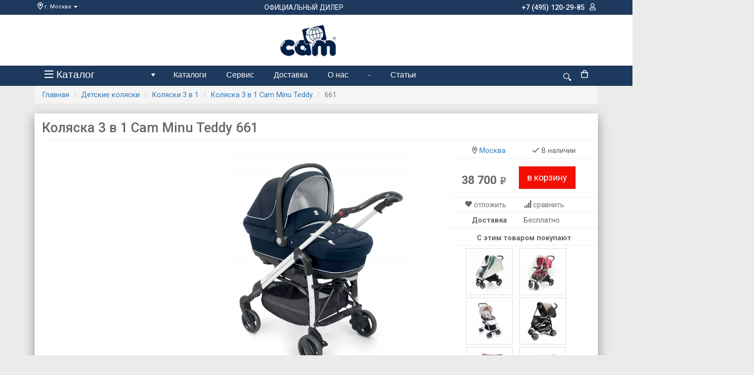

--- FILE ---
content_type: text/html; charset=utf-8
request_url: https://cam-official-store.ru/item/kolyaska-3-v-1-cam-minu-teddy/661/
body_size: 13074
content:
<!DOCTYPE html>
<html xmlns="https://www.w3.org/1999/xhtml" lang="ru" prefix="og: //ogp.me/ns#">

  <head>
    <link href="https://fonts.googleapis.com/css?family=Roboto:400,500,700&display=swap&subset=cyrillic,cyrillic-ext" rel="stylesheet">
    
    <meta name="csrf-param" content="_csrf">
    <meta name="csrf-token" content="Wk9yVUpOR0sABktjPA0fHBMOQBYyDBgRbiI8P2d5DAQyBBo2HwA/fA==">
    <title>Cam Minu Teddy</title>
    <meta charset="utf-8">
<link href="/assets/7dd4906b/bootstrap/3.3.2/css/bootstrap.min.css" rel="stylesheet">
<link href="/assets/7dd4906b/helper.css" rel="stylesheet">
<link href="/assets/7dd4906b/styler.css" rel="stylesheet">
<link href="/assets/7dd4906b/smartmenus/css/sm-core-css.css" rel="stylesheet">
<link href="/assets/7dd4906b/smartmenus/css/sm-gray/sm-gray.css" rel="stylesheet">
<link href="/assets/7dd4906b/fancybox/source/jquery.fancybox.css" rel="stylesheet">
<link href="/assets/7dd4906b/fancybox/source/helpers/jquery.fancybox-buttons.css" rel="stylesheet">
<link href="/assets/7dd4906b/bootstrap-datepicker/css/datepicker.css" rel="stylesheet">
<link href="/assets/7dd4906b/font-awesome/fontawesomepro/css/fontawesome.min.css" rel="stylesheet">
<link href="/assets/7dd4906b/font-awesome/fontawesomepro/css/regular.min.css" rel="stylesheet">
<link href="/assets/7dd4906b/jquery-autocompleter/jquery.autocompleter.css" rel="stylesheet">    
    <link href="/styles.css" rel="stylesheet">
    <link rel="icon" href="/favicon.ico" type="image/x-icon">
        <meta name="keywords" content="Cam Minu Teddy">
        <meta name="description" content="Коляска 3 в 1 Cam Minu Teddy 661: купите сертифицированный товар у официального дилера по цене 38 700 р. Доставка по России и СНГ.">

    <meta property="og:type" content="website">
    <meta property="og:site_name" content="cam-official-store.ru">
        <meta property="og:title" content="Cam Minu Teddy">
        <meta property="og:url" content="https://cam-official-store.ru/item/kolyaska-3-v-1-cam-minu-teddy/661/">
    <meta property="og:locale" content="ru_RU">
        <meta property="og:image" content="//cam-official-store.ru/images/thumbs_410/d8239c1ea37f38fe7ca64374063b7b47.jpg">
    
    <link rel="alternate" media="only screen and (max-width: 640px)"
          href="https://m.cam-official-store.ru" >


        <meta name="google-site-verification" content="iR6bMhcizjqI3GS4N7zcVkqT8-7RqCHU58MlpmdgfYA" />
<script>
  (function(i,s,o,g,r,a,m){i['GoogleAnalyticsObject']=r;i[r]=i[r]||function(){
  (i[r].q=i[r].q||[]).push(arguments)},i[r].l=1*new Date();a=s.createElement(o),
  m=s.getElementsByTagName(o)[0];a.async=1;a.src=g;m.parentNode.insertBefore(a,m)
  })(window,document,'script','https://www.google-analytics.com/analytics.js','ga');

  ga('create', 'UA-91479619-1', 'auto');
  ga('send', 'pageview');

</script>

<!-- Yandex.Metrika counter --> <script type="text/javascript" > (function (d, w, c) { (w[c] = w[c] || []).push(function() { try { w.yaCounter36751520 = new Ya.Metrika({ id:36751520, clickmap:true, trackLinks:true, accurateTrackBounce:true, webvisor:true, ecommerce:"dataLayer" }); } catch(e) { } }); var n = d.getElementsByTagName("script")[0], s = d.createElement("script"), f = function () { n.parentNode.insertBefore(s, n); }; s.type = "text/javascript"; s.async = true; s.src = "https://mc.yandex.ru/metrika/watch.js"; if (w.opera == "[object Opera]") { d.addEventListener("DOMContentLoaded", f, false); } else { f(); } })(document, window, "yandex_metrika_callbacks"); </script> <noscript><div><img src="https://mc.yandex.ru/watch/36751520" style="position:absolute; left:-9999px;" alt="" /></div></noscript> <!-- /Yandex.Metrika counter -->            <script type="text/javascript">
            window.dataLayer = window.dataLayer || [];
        </script>
        <script type="text/javascript">
                    var pageLeave = false;
                </script>

                <!-- Facebook Pixel Code -->
        <script>
        !function(f,b,e,v,n,t,s){if(f.fbq)return;n=f.fbq=function(){n.callMethod?
        n.callMethod.apply(n,arguments):n.queue.push(arguments)};if(!f._fbq)f._fbq=n;
        n.push=n;n.loaded=!0;n.version='2.0';n.queue=[];t=b.createElement(e);t.async=!0;
        t.src=v;s=b.getElementsByTagName(e)[0];s.parentNode.insertBefore(t,s)}(window,
        document,'script','https://connect.facebook.net/en_US/fbevents.js');
        fbq('init', '3088424781265867'); // Insert your pixel ID here.
        fbq('track', 'PageView');
        
        fbq('track', 'ViewContent', {content_type: 'product',  content_ids: [108064120],  content_name: 'Cam Minu Teddy', content_category: ['Коляски 3 в 1']});

                </script>
        <noscript><img height="1" width="1" style="display:none"
        src="https://www.facebook.com/tr?id=3088424781265867&ev=PageView&noscript=1"
        /></noscript>
        <!-- DO NOT MODIFY -->
        <!-- End Facebook Pixel Code -->

          </head>
    <body>

    
    
    <div id="header">
  <div class="topbar">
    <div class="container">
      <div class="row">
        <div class="col-xs-12">
          <ul class="list-inline m-n">
          <li class="pull-left" style="margin-right: 32%">
            <div class="dropdown">
              <a data-toggle="dropdown" href="#">
                <i class="far fa-map-marker-alt" style="font-size: 130%;"></i>
                                    г. Москва
                              <span class="caret"></span>
              </a>
              <ul class="dropdown-menu">
                <li><a rel="nofollow" data-link="?city_id=4400">Москва</a></li>
                <li><a rel="nofollow" data-link="?city_id=4962">Санкт-Петербург</a></li>
                <li><a rel="nofollow" data-link="#" class="other_city">Другой</a></li>
              </ul>
            </div>
          </li>
          <li>
            <span style="font-size: 130%;">ОФИЦИАЛЬНЫЙ ДИЛЕР</span>
          </li>
            <li class="pull-right" style="padding-top: 7px;">

                            <a href="/login/"><i style="font-size: 130%;" class="far fa-user"></i></a>
              
              
            </li>
            <li class="pull-right">
                <span class="phone-style">
                                  +7 (495) 120-29-85                              </span>
            </li>
          </ul>
        </div>
      </div>
    </div>
  </div>

   <div class="header">
  <div class="container">
    <div class="row">
      <div class="col-xs-12 text-center">
        <div id="logo">
           <a href="/"> 
            <img src="/img/logo.png" alt="Официальный сайт Cam" width="150px"> 
           </a>
        </div>
      </div>
          </div>
  </div>
</div>
  <div class="topmenu">
    <div class="container">
      <div class="row">
        <div class="col-xs-12">
          <ul id="main-menu" class="sm sm-gray">
          
              <li><a href="/catalog/" class="has-submenu" style="width: 261px; font-size: 140%;"><span class="sub-arrow">+</span><i class="far fa-bars"></i> Каталог</a>
              
  <ul class="sub-menu sm-nowrap">
                          <li><a class="sub-parent has-submenu" href="/catalog/detskie-kolyaski-_2/" data-picture="/images/4a84add331efd979a86074f92e77ecbd.jpg" class="has-submenu">Детские коляски</a>
                      <ul class="mega-menu sm-nowrap">
              <li>
                <div>
                  <div style="">
                                          <a class="sub-child" href="/catalog/kolyaski-dlya-novorozhdennih_2-6/" >Коляски для новорожденных</a>
                                          <a class="sub-child" href="/catalog/progulochnie-kolyaski_2-7/" >Прогулочные коляски</a>
                                          <a class="sub-child" href="/catalog/kolyaski-trosti_2-8/" >Коляски-трости</a>
                                          <a class="sub-child" href="/catalog/kolyaski-2-v-1_2-34/" >Коляски 2 в 1</a>
                                          <a class="sub-child" href="/catalog/kolyaski-3-v-1_2-9/" >Коляски 3 в 1</a>
                                          <a class="sub-child" href="/catalog/kolyaski-dlya-dvoini_2-10/" >Коляски для двойни</a>
                                        
                                          <img src="/images/4a84add331efd979a86074f92e77ecbd.jpg" class="img-responsive" alt="Детские коляски">
                                        
                  </div>
                </div>
                
              </li>
            </ul>
                  </li>
                <li><a class="sub-parent has-submenu" href="/catalog/avtokresla_3/" data-picture="/images/ea79e583cf645a21aa1f395dfbd35f05.jpg" class="has-submenu">Автокресла</a>
                      <ul class="mega-menu sm-nowrap">
              <li>
                <div>
                  <div style="">
                                          <a class="sub-child" href="/catalog/gruppa-01_3-12/" >Группа 0+1</a>
                                          <a class="sub-child" href="/catalog/gruppa-1_3-13/" >Группа 1</a>
                                          <a class="sub-child" href="/catalog/gruppa-2-3_3-31/" >Группа 2-3</a>
                                          <a class="sub-child" href="/catalog/aksessuari-dlya-avtokresel_3-39/" >Аксессуары для автокресел</a>
                                          <a class="sub-child" href="/catalog/gruppa-0123_3-56/" >Группа 0+/1/2/3</a>
                                        
                                          <img src="/images/ea79e583cf645a21aa1f395dfbd35f05.jpg" class="img-responsive" alt="Автокресла">
                                        
                  </div>
                </div>
                
              </li>
            </ul>
                  </li>
                <li><a class="sub-parent has-submenu" href="/catalog/stulchiki-dlya-kormleniya_4/" data-picture="/images/dc38a2fd5b4b4c81178932f3106b6531.jpg">Стульчики для кормления</a>
                  </li>
                <li><a class="sub-parent has-submenu" href="/catalog/aksessuari_5/" data-picture="/images/27f8c98941e4dedac33919b32a9c296f.jpg" class="has-submenu">Аксессуары для колясок</a>
                      <ul class="mega-menu sm-nowrap">
              <li>
                <div>
                  <div style="">
                                          <a class="sub-child" href="/catalog/chehli-na-kolesa_5-35/" >Чехлы на колеса</a>
                                          <a class="sub-child" href="/catalog/mufti-dlya-ruk_5-40/" >Муфты для рук</a>
                                          <a class="sub-child" href="/catalog/pledi_5-41/" >Пледы</a>
                                          <a class="sub-child" href="/catalog/sumki-dlya-kolyasok_5-15/" >Сумки для колясок</a>
                                          <a class="sub-child" href="/catalog/dozhdeviki_5-26/" >Дождевики</a>
                                          <a class="sub-child" href="/catalog/zimnie-konverti_5-27/" >Зимние конверты</a>
                                          <a class="sub-child" href="/catalog/moskitnie-setki_5-28/" >Москитные сетки</a>
                                          <a class="sub-child" href="/catalog/postelnoe-bele-v-kolyasku_5-29/" >Постельное белье в коляску</a>
                                          <a class="sub-child" href="/catalog/matrasiki_5-30/" >Матрасики</a>
                                          <a class="sub-child" href="/catalog/zonti_5-33/" >Зонты</a>
                                        
                                          <img src="/images/27f8c98941e4dedac33919b32a9c296f.jpg" class="img-responsive" alt="Аксессуары для колясок">
                                        
                  </div>
                </div>
                
              </li>
            </ul>
                  </li>
                <li><a class="sub-parent has-submenu" href="/catalog/sredstva-gigieni-i-uhod_11/" data-picture="/images/17e8cb0308e02ccd985e8740d3bb302d.jpg" class="has-submenu">Гигиена и уход</a>
                      <ul class="mega-menu sm-nowrap">
              <li>
                <div>
                  <div style="">
                                          <a class="sub-child" href="/catalog/vannochki_11-16/" >Ванночки</a>
                                          <a class="sub-child" href="/catalog/pelenalnie-komodi_11-18/" >Пеленальные комоды</a>
                                          <a class="sub-child" href="/catalog/gorshki_11-23/" >Горшки</a>
                                          <a class="sub-child" href="/catalog/pelenalnie-doski-i-stoliki_11-24/" >Пеленальные столики </a>
                                        
                                          <img src="/images/17e8cb0308e02ccd985e8740d3bb302d.jpg" class="img-responsive" alt="Гигиена и уход">
                                        
                  </div>
                </div>
                
              </li>
            </ul>
                  </li>
                <li><a class="sub-parent has-submenu" href="/catalog/shezlongi-hodunki-kacheli_19/" data-picture="/images/15e1c18825d16d341a877e471d343062.jpg" class="has-submenu">Шезлонги, ходунки, качели</a>
                      <ul class="mega-menu sm-nowrap">
              <li>
                <div>
                  <div style="">
                                          <a class="sub-child" href="/catalog/shezlongi_19-20/" >Шезлонги</a>
                                          <a class="sub-child" href="/catalog/xodunki_19-21/" >Ходунки</a>
                                          <a class="sub-child" href="/catalog/kacheli_19-22/" >Качели</a>
                                          <a class="sub-child" href="/catalog/manezhi_19-25/" >Манежи</a>
                                        
                                          <img src="/images/15e1c18825d16d341a877e471d343062.jpg" class="img-responsive" alt="Шезлонги, ходунки, качели">
                                        
                  </div>
                </div>
                
              </li>
            </ul>
                  </li>
          
            </ul>

              </li>
              
              	<li class="page-item"><a class="page-list" href="/pages/katalog/">Каталоги</a></li>
	<li class="page-item"><a class="page-list" href="/pages/services/">Сервис</a></li>
	<li class="page-item"><a class="page-list" href="/pages/delivery/">Доставка</a></li>
	<li class="page-item"><a class="page-list" href="/pages/about/">О нас</a></li>
	<li class="page-item"><a class="page-list" href="/pages/contacts/">-</a></li>

                            <li class="page-item"><a class="page-list" href="/article/">Статьи</a></li>
                                          <li class="pull-right">
        				<div class="busket">
        	            
<a href="/cart/"><i class="far fa-shopping-bag"></i> </a>

        				</div>
              </li>
              <li class="pull-right">
                <form action="/search/">
                  <input type="search" placeholder="Поиск" name="query" class="js-search-bar">
                </form>
              </li>
            
          </ul>
        </div>
      </div>
    </div>
  </div>
</div>

  <div class="breadcrumbs">
    <div class="container">
      <div class="row">
        <div class="col-xs-12">
          <ul class="breadcrumb"><li><a href="/">Главная</a></li>
<li><a href="/catalog/detskie-kolyaski-_2/">Детские коляски</a></li>
<li><a href="/catalog/kolyaski-3-v-1_2-9/">Коляски 3 в 1</a></li>
<li><a href="/item/kolyaska-3-v-1-cam-minu-teddy/">Коляска 3 в 1 Cam Minu Teddy</a></li>
<li class="active">661</li>
</ul>        </div>
      </div>
    </div>
  </div>
      <div class="container">
        <div class="row">
            	<div class="col-xs-12">
		<div class="wrapper wrapp-1 bg-white">
	       <div class="row product-wrapper" itemscope itemtype="https://schema.org/Product">
  <div class="col-xs-9">
    <h1 class="m-t-none" itemprop="name">Коляска 3 в 1 Cam Minu Teddy 661</h1>
      </div>
    <div class="col-xs-12">
    <hr class="m-t-none" />
  </div>
  <div class="col-xs-9 no-padder-r">
    <div class="row">
      <div class="col-xs-4 no-padder-r">
            </div>
      <div class="col-xs-8">
          <div class="img-preview">
                      <a href="#" class="threed-zoom hidden" data-toggle="modal" data-target="#threedModal"></a>
            <a href="/images/d8239c1ea37f38fe7ca64374063b7b47.jpg" class="scale fancybox"><img itemprop="image" data-placement="right" data-toggle="popover" data-html="true" data-trigger="hover" data-content="" alt="Cam Minu Teddy" class="scale-block mainPreviewImg" src="/images/thumbs_600/d8239c1ea37f38fe7ca64374063b7b47.jpg"></a>
            <div id="block_id"></div>
          </div>
          <div class="scroll-photo">
            <div class="clearfix"></div>
            <div class="m-b-xs"></div>
                        <a href="#" class="car-prev"><i class="glyphicon glyphicon-chevron-left"></i></a>
                        <div class="accessory-thumbs" data-carousel="1" data-horizontal="1" data-scrollby="0">
              <div>
                                            <div class="accessory-thumb">
                  <a href="/images/3eb8cdf4c6744ab0753c3e47f49574c5.jpg" rel="gal-170" class="fancybox scale"><img class="scale-block" src="/images/thumbs_90/3eb8cdf4c6744ab0753c3e47f49574c5.jpg"></a>
                </div>
                              <div class="accessory-thumb">
                  <a href="/images/840d70e82ab5c25776b292b41c4c1ecd.jpg" rel="gal-170" class="fancybox scale"><img class="scale-block" src="/images/thumbs_90/840d70e82ab5c25776b292b41c4c1ecd.jpg"></a>
                </div>
                              <div class="accessory-thumb">
                  <a href="/images/221f963bc1868afd9df5b558abc435e4.jpg" rel="gal-170" class="fancybox scale"><img class="scale-block" src="/images/thumbs_90/221f963bc1868afd9df5b558abc435e4.jpg"></a>
                </div>
                              <div class="accessory-thumb">
                  <a href="/images/0f40bd4dbb454f6ad2e8da1c5831a7f9.jpg" rel="gal-170" class="fancybox scale"><img class="scale-block" src="/images/thumbs_90/0f40bd4dbb454f6ad2e8da1c5831a7f9.jpg"></a>
                </div>
                              <div class="accessory-thumb">
                  <a href="/images/9b79e51780fa5cf3e364a68115456e9c.jpg" rel="gal-170" class="fancybox scale"><img class="scale-block" src="/images/thumbs_90/9b79e51780fa5cf3e364a68115456e9c.jpg"></a>
                </div>
                              <div class="accessory-thumb">
                  <a href="/images/298ab39aa648f7c73e2b9e96532f22ba.jpg" rel="gal-170" class="fancybox scale"><img class="scale-block" src="/images/thumbs_90/298ab39aa648f7c73e2b9e96532f22ba.jpg"></a>
                </div>
                              <div class="accessory-thumb">
                  <a href="/images/3c6d542f481caf4c2cb868576d6bd5dc.jpg" rel="gal-170" class="fancybox scale"><img class="scale-block" src="/images/thumbs_90/3c6d542f481caf4c2cb868576d6bd5dc.jpg"></a>
                </div>
                            </div>
            </div>
                        <a href="#" class="car-next"><i class="glyphicon glyphicon-chevron-right"></i></a>
                      </div>
      </div>
    </div>
  </div>
  <div class="col-xs-3 no-padder-l">
      <div style="margin: -10px 0 5px; padding: 0 30px;">
                <i class="far fa-map-marker-alt"></i> <a href="#" data-link="#" class="other_city">Москва</a>
                <span class="pull-right"><i class="far fa-check"></i> В наличии</span>
      </div>
      <hr style="margin: 5px 0;" />
      <div class="row">
        <div class="col-xs-12">
                  </div>
      </div>
      <div class="row">
        <div class="col-xs-5 text-right product__right">
                      <div style="margin-bottom: 10px;"></div>
                    <span class="product_price">38 700 <small class="rouble">e</small></span>
        </div>
        <div class="col-xs-7" style="padding-top: 10px;">
          <a href="#" class="btn btn-danger btn-lg r-no add-to-cart" data-type="1" data-product-id="170"
             
               
                onclick="yaCounter36751520.reachGoal('add_to_cart');

                 fbq('track', 'AddToCart', {content_type: 'product', content_ids: ['170']}); 
                 return true;"
               
              data-variant-id="108064120"  
                              onclick="yaCounter36751520.reachGoal('add_to_cart');

                 fbq('track', 'AddToCart', {content_type: 'product', content_ids: ['170']}); 
                 return true;"
              
              >в корзину</a>
        </div>
        <div class="clearfix"></div>
        <hr style="margin: 5px 0;" />
        <div class="product__actions">

          <div class="col-xs-6 no-padder-l"><i class="glyphicon glyphicon-heart"></i> <a class="js-to-fovorite" href="#" data-link="#" data-type="2" data-product-id="170">отложить</a></div>
          <div class="col-xs-6 no-padder">
            <span>
              <i class="glyphicon glyphicon-signal"></i> 
              <a class="js-to-compare" href="#" data-type="2" data-link="#" data-product-id="170">сравнить</a>
            </span>
          </div>
        </div>
        <div class="clearfix"></div>
        <hr style="margin: 5px 0;" />
        <div class="product__actions">
          <div class="col-xs-6"><b>Доставка</b></div>
          <div class="col-xs-6 no-padder">
            <span>
                              Бесплатно
                          </span>
          </div>
        </div>

        <div class="clearfix"></div>
        <hr style="margin: 5px 0;" />

      </div>

          <div class="related-wrap">
        <div class="scroll-accessory text-center">
          <b>С этим товаром покупают</b>

          <div class="clearfix"></div>
          <hr style="margin: 5px -20px;" />

          <div class="accessory-thumbs">
            <div>
                                        <div class="accessory-thumb accessory-thumb--150">
                <a href="/" data-product-id="83" class="quickview scale" title="Дождевик для коляски Esspero Cabinet Leatherette"><img class="scale-block" src="/images/thumbs_90/6339046d1d230d2cf548f10e79c78f5f.jpg"></a>
              </div>
                                        <div class="accessory-thumb accessory-thumb--150">
                <a href="/" data-product-id="87" class="quickview scale" title="Дождевик Esspero Window Lux "><img class="scale-block" src="/images/thumbs_90/33edb332b00fe25fd4c1dcb435830a00.jpg"></a>
              </div>
                                        <div class="accessory-thumb accessory-thumb--150">
                <a href="/" data-product-id="132" class="quickview scale" title="Матрас универсальный Esspero Baby-Cotton"><img class="scale-block" src="/images/thumbs_90/986b6bf59e9fbc02150069e76123bcd3.jpg"></a>
              </div>
                                        <div class="accessory-thumb accessory-thumb--150">
                <a href="/" data-product-id="140" class="quickview scale" title="Москитная сетка Esspero Barrier Lux (невидимка)"><img class="scale-block" src="/images/thumbs_90/052fb669f2876f288025decbe83d4ec9.jpg"></a>
              </div>
                                        <div class="accessory-thumb accessory-thumb--150">
                <a href="/" data-product-id="161" class="quickview scale" title="Зонт для колясок (универсальный) Esspero Linen"><img class="scale-block" src="/images/thumbs_90/99da1ee66d52dbb6c7176d97ae0e483c.jpg"></a>
              </div>
                                        <div class="accessory-thumb accessory-thumb--150">
                <a href="/" data-product-id="162" class="quickview scale" title="Зонт для колясок (универсальный) Esspero"><img class="scale-block" src="/images/thumbs_90/4f71f42b6a76c2b04320fddcb272d212.jpg"></a>
              </div>
                                      </div>
          </div>
          <a href="#" class="quickrelated" data-product-id="170"><b>см. все</b></a>
        </div>
      </div>
    
    
            <div class="video_mini text-center">
        <b>видео</b>
        <div class="clearfix"></div>
        <hr style="margin: 5px 0;" />
        <iframe width="854" height="480" src="https://www.youtube.com/embed/FqIkyNb91N0?rel=0" frameborder="0" allowfullscreen></iframe>      </div>
        </div>
  <div class="col-xs-12 m-t-md">
    <ul class="nav nav-tabs m-t-md" role="tablist" id="myTab">
            <li class="active"><a href="#description" data-toggle="tab"><h2>Описание</h2></a></li>
                  <li ><a href="#special" data-toggle="tab"><h2>Характеристики</h2></a></li>
            <li><a href="#reviews" data-toggle="tab"><h2>Отзывы </h2></a></li>
    </ul>

    <div class="tab-content">
            <div role="tabpanel" class="tab-pane active" id="description">
        <div class="wrapper-xs product_desc" itemprop="description">
          <div class="well">
<p style="text-align: justify; font-size:11pt"><b>Cam Minu Teddy  661</b>  – это модульная система, которая является комплексным решением проблем с «транспортом» для ребеночка. В комплект уже включено все необходимое: люлька, прогулочный блок, автокресло, а также ряд необходимых аксессуаров: сумка для мамы, накидка на ножки для малыша, дождевик, корзина для покупок и капюшон. 
  <br>
Таким образом не придется докупать еще одну коляску коляску, а также дополнительные аксессуары. <br>
<b> Коляска 3 в 1 Cam Minu Teddy   661</b>  имеет новую систему крепления модулей к шасси. Имеет систему ультра компактного складывания, поэтому без труда вмещается в багажник автомобиля, и легко транспортируется. Пять различных вариантов дизайна. </p>

<h3 class="h4">Достоинства шасси: </h3>
<ul style="font-size:11pt">
    <li>удобная ручка с регулировкой по высоте;</li>
    <li>передние поворотные колеса с двойными шарикоподшипниками;</li>
    <li>централизованная тормозная система, оборудована функцией вкл/выкл.;</li>
    <li>чтобы ребенок не чувствовал дискомфорта во время движения по неровной поверхности оборудована регулируемым центральным амортизатором, а также мягкими боковыми амортизаторами;</li>
    <li>предусмотрена корзина с большой вместительностью;</li>
    <li>ультра-компактность и легкость;</li>
    <li>при складывании без труда умещается в багажнике автомобиля. </li>

</ul>	
 	
<h3 class="h4">Достоинства люльки: </h3>
<ul style="font-size:11pt">
    <li>подходит деткам весом от 0 до 10 кг; </li>
    <li>элегантный дизайн с двусторонним капюшоном и накидкой на ножки;</li>
    <li>капюшон и накидка на ножки с москитными сетками;</li>
    <li>удобная фиксирумая ручка;</li>
    <li>три позиции фиксируемой спинки позволяют изменять положение ребеночка;</li>
    <li>новая система установки и снятия люльки с шасси;</li>
    <li>вентилируемое дно;</li>
    <li>при снятии с шасси люльку можно установить на ровную поверхность, благодаря опции качания будет способствовать засыпанию вашего малыша.</li>

</ul>	
	

<h3 class="h4">Достоинства прогулочного блока:   </h3>
<ul style="font-size:11pt">
    <li>лицом к маме от 0 до 13 месяцев;</li>
    <li>спинка регулируется в 4 положениях;</li>
    <li>регулируемая подставка под ножки;</li>
    <li>капюшон с задним смотровым окошком;</li>
    <li>в летней версии капюшон с козырьком;</li>
    <li>в зимней версии накидка на ножки;</li>
    <li>компактное складывание с прогулочным блоком в положении лицом к маме;</li>
    <li>переставной блок и новая система крепления к шасси;</li>
    <li>лицом к дороге от 12 до 36 месяцев;</li>
    <li>компактное складывание с прогулочным блоком в положении лицом к дороге.</li>
</ul>

<h3 class="h4">Достоинства автокресла: </h3>
<ul style="font-size:11pt">
    <li>подходит от 0 до 13 кг;</li>
    <li>капюшон регулируется в нескольких позициях;</li>
    <li>боковая защита от удара и подголовник с поддержкой спины;</li>
    <li> накладки на ремни безопасности;</li>
    <li>практичная система регулирования высоты ремня безопасности;</li>
    <li>регулируемая направляющая для ремня; </li>
    <li>нескользящая опция качания; </li>
    <li>использование в качестве люльки.</li>

</ul>


<h3 class="h4">Безопасность: </h3>
<ul style="font-size:11pt">
    <li>ремни безопасности с пятью точками крепления: два плечевых ремня, два поясных, и один между ног ребеночка;</li>
    <li>разработана в соответствии с европейскоими стандартами en 1888 и 2005/84/ce;</li>
    <li>прошла все тесты на износоустойчивость и случайное сложение;</li>
    <li>не содержит токсичных элементов, все материалы прошли медицинские тесты на гипоаллергенность и безопасность для здоровья, нет фталата.</li>
</ul>
<h3 class="h4">Комплектация: </h3>
<ul style="font-size:11pt">
    <li>сумка с пеленальным матрасиком;</li>
    <li>капюшон;</li>
    <li>накидка на ножки;</li>
    <li>универсальный дождевик;</li>
    <li>корзина.</li>
</ul>
</div>
<center><h2 class="h3">Видеообзор коляски </h2></center>        </div>
      </div>
      
            <div role="tabpanel" class="tab-pane " id="special">
        <br />
        <div class="panel panel-default">
          <div class="panel-body">
            <table class="table table-striped" align="center">
  <tbody>
   <tr>
    <td>Модификация</td>
    <td>модульная/3 в 1</td>
  </tr>
   <tr>
    <td>Возраст ребенка</td>
    <td>от 0 до 36 месяцев</td>
  </tr>
   <tr>
    <td>Максимальная нагрузка</td>
    <td>15 кг</td>
  </tr>
   <tr>
    <td><h3 class="h4">Шасси</h3></td><td> </td>
  </tr>
   <tr>
    <td>Материал</td>
    <td>алюминий</td>
  </tr>
     <tr>
    <td>Механизм сложения</td>
    <td>трость</td>
  </tr>
   <tr>
    <td>Перекидная ручка</td>
    <td>нет</td>
  </tr>
   <tr>
    <td>Реверсивная установка блоков</td>
    <td>есть</td>
  </tr>
   <tr>
    <td>Возможность установить автокресло</td>
    <td>есть</td>
  </tr>
   <tr>
    <td>Регулировка ручки</td>
    <td>есть</td>
  </tr>
    <tr>
    <td>Количество колес</td>
    <td>4</td>
  </tr>
     <tr>
    <td>Наличие поворотных колес</td>
    <td>есть</td>
  </tr>
   <tr>
    <td>Амортизация</td>
    <td>пружинная</td>
  </tr>
     <tr>
    <td>Тормозная система</td>
    <td>ножная, синхронизированная</td>
  </tr>
    <tr>
    <td>Грузовая корзина</td>
    <td>сетчатая</td>
  </tr>
     <tr>
    <td>Ручка для переноски</td>
    <td>есть</td>
  </tr>
   <tr>
    <td><h3 class="h4">Люлька</h3></td><td> </td>
  </tr>
       <tr>
    <td>Тип люльки</td>
    <td>жесткий короб</td>
  </tr>
         <tr>
    <td>Крепление в авто</td>
    <td>отдельно</td>
  </tr>
         <tr>
    <td>Система укачивания</td>
    <td>с фиксацией</td>
  </tr>
         <tr>
    <td>Ручка для переноски</td>
    <td>жесткая, регулируемая</td>
  </tr>
       <tr>
    <td>Съемная оббивка</td>
    <td>полностью</td>
  </tr>
       <tr>
    <td>Регулируемая спинка</td>
    <td>есть, 3 положения</td>
  </tr>
  <tr>
    <td>Наличие москитной сетки</td>
    <td>нет</td>
  </tr>
   <tr>
    <td>Вентиляция дна</td>
    <td>есть</td>
  </tr>
  <tr>
    <td><h3 class="h4">Сидение</h3></td><td> </td>
  </tr>
       <tr>
    <td>Регулируемая спинка</td>
    <td>есть, 4 положения</td>
  </tr>
         <tr>
    <td>Тип регулирования спинки</td>
    <td>фиксированные</td>
  </tr>
         <tr>
    <td>Регулируемая подножка</td>
    <td>есть</td>
  </tr>
         <tr>
    <td>Ремни безопасности</td>
    <td>есть, пятиточечные</td>
  </tr>
       <tr>
    <td>Съемный поручень</td>
    <td>есть, в комплекте</td>
  </tr>
       <tr>
    <td>Съемная обивка</td>
    <td>есть</td>
  </tr>
  <tr>
    <td><h3 class="h4">Автокресло</h3></td><td> </td>
  </tr>
       <tr>
    <td>Стандарт</td>
    <td>ЕСЕ R44/04</td>
  </tr>
         <tr>
    <td>Группа</td>
    <td>0+, до 13 кг</td>
  </tr>
         <tr>
    <td>Крепление в авто</td>
    <td>штатными ремнями</td>
  </tr>
  <tr>
    <td>Защита от боковых ударов</td>
    <td>есть</td>
  </tr>
  <tr>
    <td><h3 class="h4">Габариты</h3></td><td> </td>
  </tr>
  <tr>
    <td>Размеры коляски с люлькой(Ш/Д/В)</td>
    <td>57/100/117 см</td>
  </tr>
  <tr>
    <td>Вес коляски с люлькой</td>
    <td>11,7 кг</td>
  </tr>
   <tr>
    <td>Размеры прогулочной коляски (Ш/Д/В)</td>
    <td>57/96/103 см</td>
  </tr>
  <tr>
    <td>Вес прогулочной коляски</td>
    <td>8,7 кг</td>
  </tr>
   <tr>
    <td>Шасси в сложенном виде(Ш/Д/В)</td>
    <td>39/31/92 см</td>
  </tr>
  <tr>
    <td>Вес шасси</td>
    <td>6,7 кг</td>
  </tr>
  <tr>
   <td>Внутренние габариты люльки(Ш/Д/В)</td>
    <td>35/79/22+18 см</td>
  </tr>
  <tr>
    <td>Вес люльки</td>
    <td>4,9 кг</td>
  </tr>
  <tr>
   <td>Автокресло(Ш/Д/В)</td>
    <td>44,5/64/58 см</td>
  </tr>
  <tr>
    <td>Вес автокресла</td>
    <td>3,7 кг</td>
  </tr>
 </tbody></table>          </div>
        </div>
      </div>
      
      <div role="tabpanel" class="tab-pane" id="reviews">

                      <div class="js-loaded" data-link-content="/reviews/170/"></div>
          
      </div>

    </div>

    <br /><br />
    <div class="col-xs-4">
      <b class="share-text">Поделиться</b>
      <script src="//yastatic.net/es5-shims/0.0.2/es5-shims.min.js"></script>
      <script src="//yastatic.net/share2/share.js"></script>
      <div class="ya-share2 d-b" data-services="vkontakte,facebook,odnoklassniki,moimir,gplus,twitter"></div>
    </div>

    <div class="col-xs-8">
        <b>Мне нравится</b>
        <div class="fb-like" data-href="https://cam-official-store.ru/item/kolyaska-3-v-1-cam-minu-teddy/661/" data-layout="button_count" data-action="like" data-size="large" data-show-faces="true" data-share="false"></div>


        <!-- Place this tag where you want the +1 button to render. -->
        <div class="g-plusone" data-size="medium"></div>

        <!-- Place this tag after the last +1 button tag. -->
        <script type="text/javascript">
          window.___gcfg = {lang: 'ru'};

          (function() {
            var po = document.createElement('script'); po.type = 'text/javascript'; po.async = true;
            po.src = 'https://apis.google.com/js/platform.js';
            var s = document.getElementsByTagName('script')[0]; s.parentNode.insertBefore(po, s);
          })();
        </script>

        <div id="fb-root"></div>
        <script>(function(d, s, id) {
          var js, fjs = d.getElementsByTagName(s)[0];
          if (d.getElementById(id)) return;
          js = d.createElement(s); js.id = id;
          js.src = "//connect.facebook.net/ru_RU/sdk.js#xfbml=1&version=v2.7";
          fjs.parentNode.insertBefore(js, fjs);
        }(document, 'script', 'facebook-jssdk'));</script>

    </div>

    <br /><br />
    
        <div class="similar">
          <h2 class="h4">Похожие товары:</h2>
          <div class="btn-group pull-right">
            <a href="#" class="btn btn-link btn-xs car-prev disabled"><i class="glyphicon glyphicon-chevron-left"></i></a>
            <a href="#" class="btn btn-link btn-xs car-next"><i class="glyphicon glyphicon-chevron-right"></i></a>
          </div>
          <div class="clearfix"></div>
          <div class="frame" data-carousel="1" data-horizontal="1" data-scrollby="0">
            <div class="grid-items">
                          <div class="item column-4-static">
                <div class="item__notiact">
	
		<span class="label label-gray">Видео</span>
	</div>

<div class="overlay-block">
	<a href="#" class="quickview" data-product-id="64">Быстрый просмотр</a>
	<hr />
	<div class="icon-actions">
		<button class="btn btn-link js-to-fovorite" data-type="1" data-product-id="64"><i class="glyphicon glyphicon-heart"></i></button>
		<button class="btn btn-link js-to-compare" data-product-id="64" data-type="1"><i class="glyphicon glyphicon-signal"></i></button>
						<button onclick="yaCounter36751520.reachGoal('add_to_cart');  fbq('track', 'AddToCart', {content_type: 'product', content_ids: ['64']});  return true;" 
		
		class="btn btn-link add-to-cart" data-type="1" data-product-id="64"><i class="glyphicon glyphicon-shopping-cart"></i></button>
			</div>
</div>
<div class="item-preview">
    <a class="scale" href="/item/detskaya-kolyaska-3-v-1-cam-elegant-family/"><img src="/images/thumbs_410/0fb0f40194d1d380a874f40ed4be6309.jpg" class="scale-block" alt="Коляска 3 в 1 Cam Elegant Family"></a>
</div>
<div class="item-footer">
	<div>
		<a class="item-name" href="/item/detskaya-kolyaska-3-v-1-cam-elegant-family/">Коляска 3 в 1 Cam Elegant Family</a> <br />
		          	          			<span class="item-price">38 000 <span class="rouble">e</span></span>
			<a href="#" class="btn btn-danger pull-right add-to-cart" data-type="1" data-product-id="64">Купить</a>

			</div>
</div>
              </div>
                          <div class="item column-4-static">
                <div class="item__notiact">
	
		<span class="label label-gray">Видео</span>
	</div>

<div class="overlay-block">
	<a href="#" class="quickview" data-product-id="68">Быстрый просмотр</a>
	<hr />
	<div class="icon-actions">
		<button class="btn btn-link js-to-fovorite" data-type="1" data-product-id="68"><i class="glyphicon glyphicon-heart"></i></button>
		<button class="btn btn-link js-to-compare" data-product-id="68" data-type="1"><i class="glyphicon glyphicon-signal"></i></button>
						<button onclick="yaCounter36751520.reachGoal('add_to_cart');  fbq('track', 'AddToCart', {content_type: 'product', content_ids: ['68']});  return true;" 
		
		class="btn btn-link add-to-cart" data-type="1" data-product-id="68"><i class="glyphicon glyphicon-shopping-cart"></i></button>
			</div>
</div>
<div class="item-preview">
    <a class="scale" href="/item/detskaya-kolyaska-3-v-1-cam-fluido-stella/"><img src="/images/thumbs_410/95851be4efc8a29a5778edd909806bc4.jpg" class="scale-block" alt="Коляска 3 в 1 Cam Fluido Stella"></a>
</div>
<div class="item-footer">
	<div>
		<a class="item-name" href="/item/detskaya-kolyaska-3-v-1-cam-fluido-stella/">Коляска 3 в 1 Cam Fluido Stella</a> <br />
		          	          			<span class="item-price">36 000 <span class="rouble">e</span></span>
			<a href="#" class="btn btn-danger pull-right add-to-cart" data-type="1" data-product-id="68">Купить</a>

			</div>
</div>
              </div>
                          <div class="item column-4-static">
                <div class="item__notiact">
	
		<span class="label label-gray">Видео</span>
	</div>

<div class="overlay-block">
	<a href="#" class="quickview" data-product-id="71">Быстрый просмотр</a>
	<hr />
	<div class="icon-actions">
		<button class="btn btn-link js-to-fovorite" data-type="1" data-product-id="71"><i class="glyphicon glyphicon-heart"></i></button>
		<button class="btn btn-link js-to-compare" data-product-id="71" data-type="1"><i class="glyphicon glyphicon-signal"></i></button>
						<button onclick="yaCounter36751520.reachGoal('add_to_cart');  fbq('track', 'AddToCart', {content_type: 'product', content_ids: ['71']});  return true;" 
		
		class="btn btn-link add-to-cart" data-type="1" data-product-id="71"><i class="glyphicon glyphicon-shopping-cart"></i></button>
			</div>
</div>
<div class="item-preview">
    <a class="scale" href="/item/detskaya-kolyaska-3-v-1-cam-fluido-beb/"><img src="/images/thumbs_410/b388df2c75367adcfa65bcabfc59b3cd.jpg" class="scale-block" alt="Коляска 3 в 1 Cam Fluido Bebè"></a>
</div>
<div class="item-footer">
	<div>
		<a class="item-name" href="/item/detskaya-kolyaska-3-v-1-cam-fluido-beb/">Коляска 3 в 1 Cam Fluido Bebè</a> <br />
		          	          			<span class="item-price">36 000 <span class="rouble">e</span></span>
			<a href="#" class="btn btn-danger pull-right add-to-cart" data-type="1" data-product-id="71">Купить</a>

			</div>
</div>
              </div>
                          <div class="item column-4-static">
                <div class="item__notiact">
	
		<span class="label label-gray">Видео</span>
	</div>

<div class="overlay-block">
	<a href="#" class="quickview" data-product-id="207">Быстрый просмотр</a>
	<hr />
	<div class="icon-actions">
		<button class="btn btn-link js-to-fovorite" data-type="1" data-product-id="207"><i class="glyphicon glyphicon-heart"></i></button>
		<button class="btn btn-link js-to-compare" data-product-id="207" data-type="1"><i class="glyphicon glyphicon-signal"></i></button>
						<button onclick="yaCounter36751520.reachGoal('add_to_cart');  fbq('track', 'AddToCart', {content_type: 'product', content_ids: ['207']});  return true;" 
		
		class="btn btn-link add-to-cart" data-type="1" data-product-id="207"><i class="glyphicon glyphicon-shopping-cart"></i></button>
			</div>
</div>
<div class="item-preview">
    <a class="scale" href="/item/kolyaska-3-v-1-cam-fluido-sity-smart-shassis-white/"><img src="/images/thumbs_410/6113d14e730f443df50ad92eccddb85b.jpg" class="scale-block" alt="Коляска 3 в 1 Cam Fluido City Smart (шасси White)"></a>
</div>
<div class="item-footer">
	<div>
		<a class="item-name" href="/item/kolyaska-3-v-1-cam-fluido-sity-smart-shassis-white/">Коляска 3 в 1 Cam Fluido City Smart (шасси White)</a> <br />
		          	          			<span class="item-price">43 214 <span class="rouble">e</span></span>
			<a href="#" class="btn btn-danger pull-right add-to-cart" data-type="1" data-product-id="207">Купить</a>

			</div>
</div>
              </div>
                          <div class="item column-4-static">
                <div class="item__notiact">
	
		<span class="label label-gray">Видео</span>
	</div>

<div class="overlay-block">
	<a href="#" class="quickview" data-product-id="213">Быстрый просмотр</a>
	<hr />
	<div class="icon-actions">
		<button class="btn btn-link js-to-fovorite" data-type="1" data-product-id="213"><i class="glyphicon glyphicon-heart"></i></button>
		<button class="btn btn-link js-to-compare" data-product-id="213" data-type="1"><i class="glyphicon glyphicon-signal"></i></button>
						<button onclick="yaCounter36751520.reachGoal('add_to_cart');  fbq('track', 'AddToCart', {content_type: 'product', content_ids: ['213']});  return true;" 
		
		class="btn btn-link add-to-cart" data-type="1" data-product-id="213"><i class="glyphicon glyphicon-shopping-cart"></i></button>
			</div>
</div>
<div class="item-preview">
    <a class="scale" href="/item/kolyaska-3-v-1-cam-minu-teddy-crystal/"><img src="/images/thumbs_410/838c192657e8f00a2804816f6aaf7cea.jpg" class="scale-block" alt="Коляска 3 в 1 Cam Minu Teddy Crystal"></a>
</div>
<div class="item-footer">
	<div>
		<a class="item-name" href="/item/kolyaska-3-v-1-cam-minu-teddy-crystal/">Коляска 3 в 1 Cam Minu Teddy Crystal</a> <br />
		          	          			<span class="item-price">46 494 <span class="rouble">e</span></span>
			<a href="#" class="btn btn-danger pull-right add-to-cart" data-type="1" data-product-id="213">Купить</a>

			</div>
</div>
              </div>
                        </div>
          </div>
        </div>
      </div>

  <div class="col-xs-12">
    <div class="blockViewed">
  <b>Вы смотрели</b>
  <div class="btn-group pull-right">
    <a href="#" class="btn btn-link btn-xs car-prev disabled"><i class="glyphicon glyphicon-chevron-left"></i></a>
    <a href="#" class="btn btn-link btn-xs car-next"><i class="glyphicon glyphicon-chevron-right"></i></a>
  </div>
  <div class="frame" data-carousel="1" data-horizontal="1" data-scrollby="0">
    <div>
                <div class="r-3x">
              <a class="scale" href="/item/kolyaska-3-v-1-cam-minu-teddy/" title="Коляска 3 в 1 Cam Minu Teddy">
                <img class="scale-block" src="/images/thumbs_220/e07e2ced8e077a6aaf5362900e61020e.jpg" alt="Коляска 3 в 1 Cam Minu Teddy" title="Коляска 3 в 1 Cam Minu Teddy">
              </a>
          </div>
          </div>
  </div>
</div>
  </div>
</div>

<div class="modal fade" id="threedModal" tabindex="-1" role="dialog" aria-labelledby="threedModal" aria-hidden="true">
  <div class="modal-dialog modal-lg">
    <div class="modal-content">
      <div class="modal-header">
        <button type="button" class="close" data-dismiss="modal" aria-label="Close"><span aria-hidden="true">&times;</span></button>
        <h4 class="modal-title">Коляска 3 в 1 Cam Minu Teddy в 3D</h4>
      </div>
      <div class="modal-body"></div>
    </div>
  </div>
</div>

<div class="modal fade" id="reviewModal" tabindex="-1" role="dialog" aria-hidden="true">
  <div class="modal-dialog">
    <div class="modal-content">

    </div>
  </div>
</div>

<script type="text/javascript">
      window.dataLayer.push({
      "ecommerce": {
          "detail": {
              "products": [
                  {
                      "id": "170",
                      "name" : "Коляска 3 в 1 Cam Minu Teddy",
                      "price": 38700,
                      "brand": "Cam",
                      "category": "Детские коляски / Коляски 3 в 1",
  "variant" : "661"                  }
              ]
          }
      }
  });

</script>

		</div>
	</div>
        </div>
      </div>
    
    
<div class="modal" id="quickview"></div>
<div class="modal" id="quickrelated"></div>
<div class="modal fade" id="other_city"></div>
<div class="modal" id="order_add" aria-hidden="true"></div>
<div class="modal fade" id="get_busket"></div>

<div class="modal fade" id="callback" tabindex="-1" role="dialog" aria-labelledby="callback" aria-hidden="true">
  <div class="modal-dialog modal-sm">
	<form action="" method="POST" id="send-callback">
		<div class="modal-content">
			<div class="modal-header">
				<button type="button" class="close" data-dismiss="modal" aria-label="Close"><span aria-hidden="true">&times;</span></button>
				<span class="modal-title" id="callback">Обратный звонок</span>
			</div>
			<div class="modal-body">
				<input name="user_name" class="form-control" type="text" placeholder="Ваше имя" /> <br />
				<input name="user_phone" class="form-control phone-mask" type="text" placeholder="+7 (___) ___-__-__" />
			</div>
			<div class="modal-footer">
				<button type="submit" class="btn btn-primary"  onclick="yaCounter36751520.reachGoal('callback_form_submit'); return true;">Отправить</button>
			</div>	
		</div>
	</form>
  </div>
</div>

<div class="footer-wrap">
	<div class="container">
		<div class="row">
			<footer>
	<div class="col-xs-12 col-sm-6 col-md-3">
		<h4>ТОП КАТЕГОРИИ</h4>
		<ul>
			<li><a href="/catalog/detskie-kolyaski-_2/" rel="nofollow" title="Коляски">Коляски</a></li>
			<li><a href="/catalog/avtokresla_3/" rel="nofollow" title="Автокресла">Автокресла</a></li>
			<li><a href="/catalog/shezlongi-hodunki-kacheli_19/" rel="nofollow" title="Шезлонги, ходунки, качели">Шезлонги, ходунки, качели</a></li>
			<li><a href="/catalog/stulchiki-dlya-kormleniya_4/" rel="nofollow" title="Стульчики для кормления">Стульчики для кормления</a></li>
		</ul>
	</div>
	<div class="col-xs-12 col-sm-6 col-md-3">
		<h4>ПОКУПАТЕЛЯМ</h4>
		<ul>
			<li><a href="/pages/delivery/" rel="nofollow" title="Доставка">Доставка</a></li>
			<li><a href="/pages/garantiya/" rel="nofollow" title="Гарантия">Гарантия</a></li>
			<li><a href="/pages/oplata/" rel="nofollow" title="Оплата">Оплата</a></li>
			<li><a href="/pages/obmen--vozvrat/" rel="nofollow" title="Обмен / Возврат">Обмен / Возврат</a></li>
                        <li><a href="/pages/dogovor-publichnoi-oferti/" rel="nofollow" title="Договор публичной оферты">Договор публичной оферты</a></li>
			<li><a href="/pages/sertifikati/" rel="nofollow" title="Сертификаты">Сертификаты</a></li>
			<li><a href="/pages/services/" rel="nofollow" title="Сервисный центр">Сервисный центр</a></li>
		</ul>
	</div>
	<div class="col-xs-12 col-sm-6 col-md-3">
		<h4>РЕКОМЕНДУЕМ</h4>
		<ul>
			<li><a href="/catalog/cortina-evolution-x3_2-36/" rel="nofollow" title="Cortina Evolution X3">Cortina Evolution X3</a></li>
			<li><a href="/catalog/dinamico_2-37/" rel="nofollow" title="Cam Dinamico">Cam Dinamico</a></li>
<li><a href="/catalog/fluido_2-38/" rel="nofollow" title="Cam Fluido">Cam Fluido</a></li>
<li><a href="/catalog/cam-techno_2-53/" rel="nofollow" title="Cam Techno">Cam Techno</a></li>
<li><a href="/catalog/cam-zen_2-54/" rel="nofollow" title="Cam Zen">Cam Zen</a></li>
		</ul>
	</div>
	<div class="col-xs-12 col-sm-6 col-md-3">
		<h4>КОНТАКТЫ</h4>
		<ul>
			<li>+7 (495) 120-29-85</li>
			<li>info@cam-official-store.ru</li>
		</ul>
	</div>
<div class="clearfix"></div>
<div class="row">
	<p>cam-official-store - Официальный сайт</p>
</div>
</footer>		</div>
	</div>
</div>
    <script src="/assets/7dd4906b/jquery/1.11.0/jquery.min.js"></script>
<script src="/assets/7dd4906b/jquery-autocompleter/jquery.autocompleter.min.js"></script>
<script src="/assets/7dd4906b/sly/sly.min.js"></script>
<script src="/assets/7dd4906b/bootstrap/3.3.2/js/bootstrap.min.js"></script>
<script src="/assets/7dd4906b/smartmenus/jquery.smartmenus.js"></script>
<script src="/assets/7dd4906b/fancybox/source/jquery.fancybox.js"></script>
<script src="/assets/7dd4906b/fancybox/source/helpers/jquery.fancybox-buttons.js"></script>
<script src="/assets/7dd4906b/device/device.min.js"></script>
<script src="/assets/7dd4906b/jquery-cookie/jquery.cookie.js"></script>
<script src="/assets/7dd4906b/bootstrap-datepicker/js/bootstrap-datepicker.js"></script>
<script src="/assets/7dd4906b/bootstrap-datepicker/js/locales/bootstrap-datepicker.ru.js"></script>
<script src="/assets/7dd4906b/jquery.maskedinput/jquery.maskedinput.min.js"></script>
<script src="/assets/7dd4906b/raty/2.7.0/lib/jquery.raty.js"></script>
<script src="/assets/7dd4906b/pageleave.min.js"></script>
<script src="/assets/7dd4906b/scripts.js"></script>
<script src="/assets/7dd4906b/hiddenscript.js"></script>
        <script>
  (function(i,s,o,g,r,a,m){i['GoogleAnalyticsObject']=r;i[r]=i[r]||function(){
  (i[r].q=i[r].q||[]).push(arguments)},i[r].l=1*new Date();a=s.createElement(o),
  m=s.getElementsByTagName(o)[0];a.async=1;a.src=g;m.parentNode.insertBefore(a,m)
  })(window,document,'script','https://www.google-analytics.com/analytics.js','ga');

  ga('create', 'UA-79023435-1', 'auto');
  ga('send', 'pageview');

</script>

<script data-skip-moving="true">
        (function(w,d,u){
                var s=d.createElement('script');s.async=1;s.src=u+'?'+(Date.now()/60000|0);
                var h=d.getElementsByTagName('script')[0];h.parentNode.insertBefore(s,h);
        })(window,document,'https://cdn.bitrix24.ru/b7207911/crm/site_button/loader_10_msdoko.js');
</script>

<script type="text/javascript">$("body").on("contextmenu", false);</script>
    
</body>
</html>


--- FILE ---
content_type: text/html; charset=utf-8
request_url: https://cam-official-store.ru/reviews/170/
body_size: 503
content:
<div class="wrapper-md">
 <div>
   <form id="send-review" action="POST">
       <div class="row">
         <div class="col-xs-6">
         <table class="table table-condensed">
           <tr>
             <td>Ваша оценка:</td>
             <td>
               <span class="read-raty"></span>
               <input type="hidden" name="Reviews[rate]" value="5">
             </td>
           </tr>
         </table>
           <div class="form-group">
             <input type="text" name="Reviews[username]" class="form-control" placeholder="Ваше имя" required>
           </div>
           <div class="form-group">
             <input type="text" name="Reviews[email]" class="form-control" placeholder="Электронный адрес" required>
           </div>

         </div>
         <div class="col-xs-6">
           <div class="form-group">
             <textarea class="form-control" name="Reviews[comment]" rows="3" placeholder="Комментарий" required></textarea>
           </div>
         </div>
       </div>
       <input type="hidden" name="Reviews[product_id]" value="170">
       <button type="submit" class="btn btn-primary">Отправить</button>
   </form> 
 </div>
  </div>

--- FILE ---
content_type: text/html; charset=utf-8
request_url: https://accounts.google.com/o/oauth2/postmessageRelay?parent=https%3A%2F%2Fcam-official-store.ru&jsh=m%3B%2F_%2Fscs%2Fabc-static%2F_%2Fjs%2Fk%3Dgapi.lb.en.2kN9-TZiXrM.O%2Fd%3D1%2Frs%3DAHpOoo_B4hu0FeWRuWHfxnZ3V0WubwN7Qw%2Fm%3D__features__
body_size: 161
content:
<!DOCTYPE html><html><head><title></title><meta http-equiv="content-type" content="text/html; charset=utf-8"><meta http-equiv="X-UA-Compatible" content="IE=edge"><meta name="viewport" content="width=device-width, initial-scale=1, minimum-scale=1, maximum-scale=1, user-scalable=0"><script src='https://ssl.gstatic.com/accounts/o/2580342461-postmessagerelay.js' nonce="LzWgZqBDghptOU0Lt-m75w"></script></head><body><script type="text/javascript" src="https://apis.google.com/js/rpc:shindig_random.js?onload=init" nonce="LzWgZqBDghptOU0Lt-m75w"></script></body></html>

--- FILE ---
content_type: text/css
request_url: https://cam-official-store.ru/assets/7dd4906b/styler.css
body_size: 4504
content:
@font-face {
    font-family: 'Roboto', sans-serif;
   }
body {
	background-color: #ebebe9;
	color: #666;
    font-family: 'Roboto', sans-serif;
	font-size: 13px;
}
.wrapper {
    box-shadow: 0px 8px 22px 1px rgba(0,0,0,0.35) !important;
}
.container {
	min-width: 1024px;
}
.close {
	color: #fff;
	opacity: 1;
}
.g-link {
    color: #337ab7;
    cursor: pointer;
}
.g-link:hover {
	color: #23527c;
	text-decoration: underline;
}
.btn-group>.btn.active {
     z-index: 0 !important; 
}
#filterForm b {
	font-size: 140%;
}
.topbar ul.list-inline > li {
	display: inline-block;
	vertical-align: top;
	padding: 5px 7px 5px 6px;
	margin-right: -3px;
	-webkit-box-shadow: 1px 0px 0px rgba(0,0,0,0.08);
	-moz-box-shadow: 1px 0px 0px rgba(0,0,0,0.08);
	box-shadow: 1px 0px 0px rgba(0, 0, 0, 0.08);
	transition: all 0.4s ease;
	-webkit-transition: all 0.4s ease;
	-moz-transition: all 0.4s ease;
	font-size: 11px;
}
.topbar ul.list-inline > li:hover {
	background-color: #2E2A43;
}
.topbar ul.list-inline > li > a {
	color: #ffffff;
}
.topbar ul.list-inline > li .dropdown > a {
	color: #ffffff;
}
.topbar ul.list-inline > li:hover a {
	text-decoration: none;
}
.header {
	min-height: 85px;
}
.header #logo, .header .info-box {
	margin: 10px 30px 5px 0;
	font-size: 16px;
	color: white;
	font-weight: bold;
}
.header #logo, .header .info-box span {
	font-weight: normal;
}
.header .info-box {
	margin: 20px 30px 5px 0;
}
.header .busket {
	margin: 30px 30px 10px 0;
}
.header .busket a {
	font-size: 16px;
	color: white;
	float: right;
}
.header .busket a:hover {
	text-decoration: none;
}

/******** MENU ********/
#left-menu {
	background-color: white;
}
#left-menu a {
	color: #777;
}
#left-menu a:hover,#left-menu a.highlighted {
	color: white;
}

/******** Grid item ********/
.grid-items {
	display: block;
}
.grid-items .item {
    height: 415px;
    width: 33%;
    border: 1px solid #ddd;
    position:relative;
    display: inline-block;
    margin-bottom: 15px;
}
.grid-items .item.item--related {
	height: 275px;
}
.grid-items .item.item--related .item-preview{
	height: 145px;
}
.grid-items .item.item--category {
    height: 460px;
    display: inline-table;
}
.grid-items .item:hover { 
	border-color:#152b53;
}
.grid-items .item.column-5 {
	width: 19.6%;
}
.grid-items .item.column-4 {
	width: 24.5%;
	height: 300px;
}
.grid-items .item.column-4 .item-preview {
    height: 180px;
}
.grid-items .column-4-static {
	width: 235px;
	display: block;
	float: left;
	margin-right: 5px;
}
.grid-items .item .item-preview {
    position: relative;
    height: 295px;
}
.grid-items .item .item-preview.item-preview--category {
    position: relative;
    height: 175px;
}
.grid-items .item .item-preview a {
	padding: 10px;
}
.grid-items .item .item-footer > div {
	position: relative;
	height: 100%
}
.promo-block {
	position:absolute;
	top:0;
	left:0;
	z-index: 1;
}
.grid-items .item .overlay-block {
	position: absolute;
	width: 95%;
	left: 3%;
	top: 35%;
	background: rgba(206, 205, 200, 0.5);
	color: #fff;
	z-index: 20;
	padding: 5px 10px;
	text-align: center;
	visibility: hidden;
}
.grid-items .item .overlay-block:hover {
	background: rgba(206, 205, 200, 0.7);
}
.grid-items .item:hover .overlay-block {
	visibility: visible;
}
.grid-items .item .overlay-block hr {
	margin: 5px 0;
}
.grid-items .item .overlay-block a {
	font-size: 16px;
}
.grid-items .item .overlay-block a:hover {
	text-decoration: none;
	color: #BF1400;
}
.grid-items .item .overlay-block .icon-actions button, .grid-items .item .overlay-block .icon-actions a {
	color: white;
	font-weight: 900;
	padding: 0 12px;
	font-size: 14px;
}
.grid-items .item .overlay-block .icon-actions button.success, .grid-items .item .overlay-block .icon-actions a.success, .grid-items .item .overlay-block .icon-actions button:hover {
	color: #BF1400;
}
.grid-items .item .overlay-block a {
	color: #fff;
}
.grid-items .item .item-footer {
    padding: 0 6px;
    padding-left: 13px;
    font-weight: bold;
    height: 140px;
}
.grid-items .item .item-header {
    padding: 0 20px;
    font-weight: bold;
    height: 10px;
}
.item-footer .label.label-danger {
	padding: 3px 15px;
}
.label-danger {
	background-color: #FF2F3C;
}
.label-gray {
	color: #fff;
	background-color: #45A67B;
}

.grid-items .item .item-footer .item-name {
	color: #666;
	font-size: 12px;
	height: 60px;
	display: block;
}
.grid-items .item .item-footer .item-name:hover {
	text-decoration: none;
}
.item .item-price {
    font-size: 16px;
    display: inline-block;
    font-weight: bold;
    padding-top: 12px;
}
.grid-items .btn.btn-block {
	position: absolute;
	bottom: 0;
	color: white;
	border-radius: 0;
	-webkit-border-bottom-right-radius: 5px;
	-webkit-border-bottom-left-radius: 5px;
	-moz-border-radius-bottomright: 5px;
	-moz-border-radius-bottomleft: 5px;
	border-bottom-right-radius: 5px;
	border-bottom-left-radius: 5px;
}
.grid-items .btn.btn-default {
	background-color: #4C6CA9;
}
.slide_one {
	width: 825px;
	height: 270px;
}
.slide_one.slide_cat {
	width: 1100px;
	height: 270px;
} 

.slide-cat-wrap .car-next {
	right: 10px !important;
}
.slide_one ul li {
	width:825px; 
	height:270px;
}
@media screen and (max-width: 1025px) {
	.slide_one ul li {
		width:670px; 
		height:230px;
	}

	.slide_one {
	    width: 670px;
	    height: 230px;
	}
}

.slide_wrap {
	position: relative;
}
.slide_wrap .car-prev, .slide_wrap .car-next {
	position: absolute;
	top: 50%;
}
.slide_wrap .car-prev.disabled, .slide_wrap .car-next.disabled {
	pointer-events: auto !important;
}
.slide_wrap:hover .car-prev, .slide_wrap:hover .car-next {
	z-index: 2;
}

.slide_wrap .car-next {
	right: 0;
}
.pages {
  list-style: none;
  position: absolute;
  right: 0;
  padding: 0;
  text-align: center;
}
.slide_wrap .pages {
  top: 93%;
  right: 2.5%;
}

.pages li {
  display: inline-block;
  width: 10px;
  height: 10px;
  margin: 0 1px;
  text-indent: -999px;
  border-radius: 15px;
  cursor: pointer;
  overflow: hidden;
  background: #ececec;
}
.pages li:hover {
  background: #dadada;
}
.pages li.active {
  background: #3f464d;
}

.frame {
  overflow: hidden;
}
.frame ul {
  list-style: none;
  margin: 0;
  padding: 0;
  height: 100%;
}
.frame ul li {
  float: left;
  padding: 0;
  cursor: pointer;
}
.frame ul li.active {
  color: #fff;
}

.img-preview {
	position: relative;
	text-align: center;
	min-height: 460px;
}

.scroll-box {
	height: 510px;
}
#quickview .scroll-box {
	height: 380px;
}
.scroll-box .scroll-thumb {
	position: relative;
	width: 275px;
	height: 150px;
	margin-bottom: 10px;
}
#quickview .scroll-box .scroll-thumb {
	width: 185px;
	height: 90px;
}
#quickview .scroll-thumb-column {
	width: 80px;
	height: 90px;
}
.scroll-box .scroll-thumb.scroll-thumb--small {
	width: 90px;
	height: 90px;
}
.scroll-thumb-title {
	position:absolute; 
	bottom:10px; 
	left: 14%;
}
.scroll-box .scroll-thumb a {
	border: 1px solid #ccc;
}

.scroll-thumb-column {
	float:left; 
	position:relative; 
	width:125px;
	height:150px;
	margin-right: 10px;
	margin-bottom: 10px;
}

.product-thumbs {
	position: relative;
}
.product-thumbs .car-next {
	margin-top: 5px;
	position: absolute;
	bottom: -20px;
	left: 44.1%;
}
.product-thumbs .car-prev {
	margin-bottom: 5px;
	position: absolute;
	top: -15px;
	left: 44.1%;
}

.footer-menu li {
	list-style:none;
}

.colors-menu {
	width: 260px;
	border-radius: 0;
}

.colors-menu >li> a {
	padding: 5px 10px;
}
.colors-menu li .badge-price {
	float: right;
	background-color: yellow;
	padding: 3px;
}
.colors-menu img {
	position: relative;
	max-width: 40px;
	max-height: 40px;
}
.colors-thumbs > div > div  {
	border: 1px solid #ccc;
	padding: 10px;
	margin-bottom: 10px;
}

.colors-thumbs div > a {
	height: 170px;
	display: block;
}
.colors-thumbs a img {
	max-height: 150px;
	max-width: 150px;
	display: block;
	margin: 0 auto;
}

.accessory-thumbs {
	height: 92px;
	overflow: hidden;
}
.related-wrap .accessory-thumbs {
	height: auto;
}
.scroll-accessory .accessory-thumb {
	position: relative;
	width: 90px;
	height: 90px;
  	float: left;
  	margin-right: 13px;
}

.scroll-accessory .accessory-thumb.accessory-thumb--150 {
	width: 95px;
	height: 95px;
	margin-right: 0;
	margin-left: 13px;
	margin-bottom: 5px;
} 

.scroll-accessory .accessory-thumb a {
	border: 1px solid #ddd;
	padding: 5px;
}

.modal-header {
	background-color: #4C6CA9;
	color: white;
	padding: 6px;
	-webkit-border-top-left-radius: 4px;
	-webkit-border-top-right-radius: 4px;
	-moz-border-radius-topleft: 4px;
	-moz-border-radius-topright: 4px;
	border-top-left-radius: 4px;
	border-top-right-radius: 4px;
}

.sorter {
    padding-top: 10px;
    display: inline-block;
    list-style: none;
    margin-right: 15px;
    padding-left: 5px; 
}

.sorter li{
    display: inline-block;
    margin-right: 5px;
}

.sorter li a[data-sort=-title]{
    background:url(/img/arrow-down-12.jpg) right no-repeat;  
    width: 110px;
    display: block;

}
.sorter li a[data-sort=title]{
    background:url(/img/arrow-up-12.jpg) right no-repeat;  
    width: 110px;
    display: block;
}

.sorter li a[data-sort=-price]{
    background:url(/img/arrow-down-12.jpg) right no-repeat;  
    min-width: 74px;
    display: block;
}
.sorter li a[data-sort=price]{
    background:url(/img/arrow-up-12.jpg) right no-repeat;  
    min-width: 74px;
    display: block;
}

.sorter li a[data-sort=-position]{
    background:url(/img/arrow-down-12.jpg) right no-repeat;  
    width: 120px;
    display: block;
}
.sorter li a[data-sort=position]{
    background:url(/img/arrow-up-12.jpg) right no-repeat;  
    width: 120px;
    display: block;
}

.sorter li a[data-sort=-id]{
    background:url(/img/arrow-down-12.jpg) right no-repeat;  
    width: 85px;
    display: block;
}

.sorter li a[data-sort=id]{
    background:url(/img/arrow-up-12.jpg) right no-repeat;  
    width: 85px;
    display: block;
}

.sorter li a.asc, .sorter li a.desc {
    border-bottom: 1px dashed #2E2A43;
    color: #4C6CA9;
    text-decoration: none;
}

.product-wrapper
{
	-webkit-touch-callout: none;
	-webkit-user-select: none;
	-khtml-user-select: none;
	-moz-user-select: none;
	-ms-user-select: none;
	user-select: none;
}
@font-face {
    font-family: 'rouble';
    src: url('/fonts/rouble-webfont.eot');
    src: url('/fonts/rouble-webfont.eot?#iefix') format('embedded-opentype'),
         url('/fonts/rouble-webfont.woff') format('woff'),
         url('/fonts/rouble-webfont.ttf') format('truetype');
    font-weight: normal;
    font-style: normal;
}
.rouble
{
	font-family:'rouble';
	font-weight: normal;
    font-style: normal;
}

.img-preview .popover {
	min-width: 350px;
}

.nav-tabs>li>a>h2 {
	font-weight: normal;
	font-size: 14px;
	margin-top: 0;
	line-height: 1.3;
	margin-bottom: 0;
}

.blockViewed {
	margin-top: 25px;
	margin-bottom:10px;
}
.blockViewed .frame {
	margin-top: 15px;
}

.blockViewed .r-3x {
	width:120px; 
	height:120px;
	float: left;
	margin-right: 13px;
	position: relative;
	border: 1px solid #ddd;
	border-radius: 0;
}

.callback_link {
	display: block;
	font-size: 32px; 
	color: white;
	position: relative;
	top: 10px;
	left: -10px;
}
.callback_link img {
	width: 30px;
}
.callback_link:hover, .callback_link:focus {
	text-decoration: none;
	color: white;
}

.threed-zoom {
	display: block;
	margin: 0 auto;
	background-size: cover;
	position: relative;
	top: 1px;
	width: 40px;
	border-radius: 6px;
	height: 40px;
	text-indent: -9999px;
	background-image: url('/img/open.png');
	background-repeat: no-repeat;
	outline: none;
	opacity: 0.8;
}
.threed-zoom:hover {
	background-image: url('/img/open-hover.png');
}

.promo-links {
	display: flex;
    justify-content: space-around;
}
.promo-links li {
	width: auto;
	text-align: justify;
}

.promo-links a {
	color: #383838;
	line-height: 34px;
	font-weight: bold;
	text-decoration: none;
	text-transform: uppercase;
}
.promo-links a:before {
	width: 40px;
	height: 34px;
	margin-right: 14px;
	content: "";
	float: left;
	display: inline-block;
	background: url("/img/promo-bar.png") no-repeat 0 0;
}
.promo-links .item1 a:before {
	width: 41px;
	background-position: 0 -1px;
}

.promo-links .item2 a:before {
	width: 38px;
	margin-right: 8px;
	background-position: -42px -1px;
}

.promo-links .item3 a:before {
	width: 37px;
	margin-right: 8px;
	background-position: -81px -1px;
}
.promo-links .item4 a:before {
	width: 35px;
	margin-right: 11px;
	background-position: -156px -1px;
}
.promo-links .item5 a:before {
	width: 37px;
	margin-right: 10px;
	background-position: -193px -1px;
}

.promo-banner {}
.promo-banner-item {
	width:362px;
	height:497px;
	position:relative;
	display:inline-block;
	margin-left: 5px;
}
.promo-banner-items {
	width:362px; 
	height:247px; 
	position:relative;
	display:block;
	margin-bottom: 3px;
}
.promo-banner-items.horizontal {
	display:inline-block;
	width: 360px;
	height: 170px;
	margin-left: 5px;
}
.promo-banner-horizontal {
	width: 734px;
	height: 176px;
	position:relative;
	display:inline-block;
	margin-left: 5px;
}

@media screen and (max-width: 1100px) {
	.promo-banner-item {
		width:312px;
		height:430px;
		position:relative;
		display:inline-block;
		margin-left: 5px;
	}
	.promo-banner-items {
		width:312px; 
		height:215px; 
		position:relative;
		display:block;
		margin-bottom: 3px;
	}
	.promo-banner-items.horizontal {
		display:inline-block;
		width: 320px;
		height: 165px;
		margin-left: 5px;
	}
	.promo-banner-horizontal {
		width: 620px;
		height: 165px;
		position:relative;
		display:inline-block;
		margin-left: 5px;
	}
}

.flex-container {
  padding: 0;
  list-style: none;
  -ms-box-orient: horizontal;
  display: -webkit-box;
  display: -moz-box;
  display: -ms-flexbox;
  display: -moz-flex;
  display: -webkit-flex;
  display: flex;
}
.space-between { 
  -webkit-justify-content: space-between; 
  justify-content: space-between; 
}  
.search {
	height: 24px;
	font-size: 12px;
	margin-top: 30px;
}
.search-block {
	position: relative;
}
.search-block input {
	cursor: pointer;
	font-weight: 200;
}
.search-block .search__button {
	color: #111;
	z-index: 10;
	position: absolute;
	top: 2px;
	right: 0;
}
.wrapp-2, .wrapp-1 {
    box-shadow: 0px 8px 22px 1px rgba(0,0,0,0.35) !important;
}
.no-padder-r {
	padding-right: 0;
}
.no-padder-l {
	padding-left: 0;
}

.scroll-photo {
	position: relative;
	width: 94%;
}
.scroll-photo .car-prev {
	position: absolute;
	top: 40%;
	left: -15px;
}
.scroll-photo .car-next {
	position: absolute;
	top: 40%;
	right: -15px;
}
.scroll-photo .accessory-thumb {
	position: relative;
	width: 90px;
	height: 90px;
  	float: left;
  	margin-right: 13px;
}
.scroll-photo .accessory-thumb a {
	border: 1px solid #ddd;
	padding: 5px;
}
.seo-text {
	-webkit-touch-callout: none;
	-webkit-user-select: none;
	-khtml-user-select: none;
	-moz-user-select: none;
	-ms-user-select: none;
	user-select: none;
	font-size: 16px;
}
.seo-text figure {
	border: 1px solid #ccc;
	text-align: center;
	display: inline-block;
	padding: 15px;
}
.related-wrap {
	border-radius: 10px;
	padding: 5px;
}
.col-xs-20 {
    width: 20%;
    padding-right: 5px;
    padding-left: 5px;
}
.filter-cat .btn.btn-primary {
	background-color: #d1d1d1;
	border-color: #aeaeae;
	color: #313131;
	margin-top: 5px;
}
.filter-cat .btn.btn-primary.active, .filter-cat .btn.btn-primary:hover {
	background-color: #09DA0E;
	border-color: #09DA0E;
	color: #ffffff;
}
.filter-header {
	font-size: 16px;
}
.filter-item .glyphicon.glyphicon-question-sign {
	cursor: pointer;
	visibility: hidden;
}
#filterForm .glyphicon.glyphicon-question-sign:hover {
	color: red;
}
.filter-item:hover .glyphicon.glyphicon-question-sign {
	visibility: visible;
}
.filter-item .popover {
	max-width: 550px;
}
.filter-item .popover-content {
	width: 550px;
}
.figure-mode {
	text-align: center;
}
.dropdown-filter .dropdown-menu {
	background-color: transparent;
	box-shadow: none;
	border: none;
}
.dropdown-menu li input {
	display: none;
}
.share-text {
	position: relative;
	top: 4px;
}
#___plusone_0 {
	position: relative;
	top: 5px !important;
}
.filter-cat .btn.disabled, .btn[disabled], fieldset[disabled] .btn {
	pointer-events: auto;
	cursor: pointer;
}
.filter-cat input {
	display: none;
}
.product_desc {
	font-size: 115%;
}
.pla-book {
	font-size: 90%;
}
.h1, h1 {
    font-size: 27px;
}
.h2, h2 {
    font-size: 22px;
}
.h3, h3 {
    font-size: 19px;
}
th {
	padding: 3px;
	text-align: center;
}
td {
	padding: 3px;
}
.seo-text table, .seo-text figure {
	margin: 25px auto;
	display: table;
}
.phone-style {
	font-size: 130%;
	font-weight: 500;
}

input.js-search-bar {
	outline: none;
}
input.js-search-bar {
	-webkit-appearance: textfield;
	-webkit-box-sizing: content-box;
	font-family: inherit;
	font-size: 100%;
}
input.js-search-bar::-webkit-search-decoration,
input.js-search-bar::-webkit-search-cancel-button {
	display: none; 
}
input.js-search-bar {
	background: transparent url(/img/search-10-16.png) no-repeat 9px center;
	border: none;
	padding: 9px 10px 9px 32px;
	width: 55px;
	
	-webkit-border-radius: 10em;
	-moz-border-radius: 10em;
	border-radius: 10em;
	
	-webkit-transition: all .5s;
	-moz-transition: all .5s;
	transition: all .5s;
}
input.js-search-bar:focus {
	width: 130px;
	background-color: #fff url(/img/search-13-16.png) no-repeat 9px center;
	border-color: #66CC75;
	
	-webkit-box-shadow: 0 0 5px rgba(109,207,246,.5);
	-moz-box-shadow: 0 0 5px rgba(109,207,246,.5);
	box-shadow: 0 0 5px rgba(109,207,246,.5);
}
input.js-search-bar:-moz-placeholder {
	color: #999;
}
input.js-search-bar::-webkit-input-placeholder {
	color: #999;
}
/* Demo 2 */
input.js-search-bar {
    width: 25px;
    padding-left: 10px;
    margin-top: 5px;
    color: transparent;
    cursor: pointer;
    float: right;
}
input.js-search-bar:hover {
}
input.js-search-bar:focus {
	width: 350px;
	padding-left: 32px;
	color: #000;
	background-color: #fff;
	cursor: auto;
}
input.js-search-bar:-moz-placeholder {
	color: transparent;
}
input.js-search-bar::-webkit-input-placeholder {
	color: transparent;
}


.btn-danger {
	background-color: #f30e03;
}

.product__right {
	padding: 12px; 
	padding-right: 10px;
}
.product_price {
	font-size: 160%; 
	font-weight: 600;
}
.product__actions {
	padding: 0 30px;
}
.product__actions a {
	color: #707474;
}
.modal-dialog {
	top: 7%;
}
.sm-gray ul {
    border: none !important;
}
.sm-gray > li > a.page-list {
    position: relative;
    top: 1.2px;
}
ul.sm li > div > div {
    box-shadow: 0 .5rem 1rem rgba(0,0,0,.15)!important;
    background: #ffffff;
}

.sm-gray ul:not(.sub-menu) {
    background: transparent !important;
}
ul .sub-menu {
    background: #ffffff;
}
.video_mini {
	margin-top: 10px;
}
.video_mini iframe {
	width: 100%;
	height: auto;
}
.nav-tabs>li>a {
    border-radius: 0;
}
.btn {
	border-radius: 0;
}
.modal-content {
	border-radius: 0;
}
.panel {
	border-radius: 0;
}
.panel-heading {
    border-top-left-radius: 0;
    border-top-right-radius: 0;
}
.nav-pills>li>a {
    border-radius: 0;
}
.panel-group .panel {
    border-radius: 0;
}
.item__notiact {
	position: absolute;
	top: 10px;
	left: 4px;
	z-index: 10;
}
.item__notiact > span {
	margin-bottom: 10px;
}
ul.sm ul {
    z-index: 15;
}

--- FILE ---
content_type: text/css
request_url: https://cam-official-store.ru/assets/7dd4906b/smartmenus/css/sm-gray/sm-gray.css
body_size: 2234
content:
/*
---------------------------------------------------------------
  Note that styles you apply to the main menu items are inherited by the sub menus items too.
  If you'd like to avoid this, you could use child selectors (not supported by IE6) - for example:
  .sm-gray > li > a { ... } instead of .sm-gray a { ... }
---------------------------------------------------------------*/


/* Menu box
===================*/

	.sm-gray-vertical {
		border-right:2px solid #4C6CA9;
	}
	.sm-gray ul {
		padding:8px 0;
		background:#ffffff;
		-moz-border-radius:0 4px 4px 4px;
		-webkit-border-radius:0 4px 4px 4px;
		border-radius:0;
		-moz-box-shadow:none;
		-webkit-box-shadow:none;
		box-shadow:none;
		border: 1px solid #ccc;
	}
	.sm-gray-vertical ul,
	.sm-gray ul ul {
		-moz-border-radius:4px;
		-webkit-border-radius:4px;
		border-radius:0;
	}


/* Menu items
===================*/
	.sm-gray a {
		padding:5px 20px 9px 20px;
		color:#fff;
		font-size:16px;
		line-height:25px;
		font-family:Arial,sans-serif;
		text-decoration:none;
	}
	#main-menu.sm-gray a {
		transition: all 0.4s ease;
		-webkit-transition: all 0.4s ease;
		-moz-transition: all 0.4s ease;
	}

	.sm-gray a:hover, .sm-gray a:focus, .sm-gray a:active {
		background:#2E2A43;
		color:#F6FFED;
	}
	.sm-gray a.highlighted {
		border-bottom-color:#F6FFED !important;
		background:#F6FFED;
		color:#000;
		-moz-box-shadow:0 4px 3px rgba(0,0,0,0.25);
		-webkit-box-shadow:0 4px 3px rgba(0,0,0,0.25);
		box-shadow:0 4px 3px rgba(0,0,0,0.25);
	}
	.sm-gray-vertical a {
		-moz-border-radius:4px 0 0 4px;
		-webkit-border-radius:4px 0 0 4px;
		border-radius:4px 0 0 4px;
	}
	.sm-gray-vertical a:hover, .sm-gray-vertical a:focus, .sm-gray-vertical a:active,
	.sm-gray-vertical a.highlighted {
		border-bottom-color:#4C6CA9 !important;
		background:#4C6CA9;
		color:#F6FFED;
		-moz-box-shadow:none;
		-webkit-box-shadow:none;
		box-shadow:none;
	}
	.sm-gray ul a {
		border-bottom:0;
		padding:5px 10px;
		font-size:14px;
		line-height:normal;
		-moz-border-radius:0;
		-webkit-border-radius:0;
		border-radius:0;
		color: #777;
	}

	.sm-gray ul a:hover, .sm-gray ul a:focus, .sm-gray ul a:active,
	.sm-gray ul a.highlighted {
		background:#4C6CA9;
		color:#F6FFED;
		-moz-box-shadow:none;
		-webkit-box-shadow:none;
		box-shadow:none;
	}
	/* current items - add the class manually to some item or check the "markCurrentItem" script option */
	.sm-gray a.current, .sm-gray a.current:hover, .sm-gray a.current:focus, .sm-gray a.current:active {
		border-bottom-color:#4C6CA9;
	}
	.sm-gray-vertical a.current, .sm-gray-vertical a.current:hover, .sm-gray-vertical a.current:focus, .sm-gray-vertical a.current:active {
		border-right:2px solid #4C6CA9;
		border-bottom-color:#fff;
	}
	.sm-gray ul a.current, .sm-gray ul a.current:hover, .sm-gray ul a.current:focus, .sm-gray ul a.current:active {
		border-right:0;
		border-bottom:0;
		font-weight:bold;
	}
	.sm-gray a.has-submenu {
		padding-right:32px;
		width: 250px;
	}
	.sm-gray ul a.has-submenu {
		padding: 17px 20px 9px 20px;
	}

/* Sub menu indicators
===================*/
	.sm-gray a span.sub-arrow {
		position:absolute;
		right:17px;
		top:50%;
		margin-top:-3px;
		/* we will use one-side border to create a triangle so that we don't use a real background image, of course, you can use a real image if you like too */
		width:0;
		height:0;
		overflow:hidden;
		border-top:6px solid #08E80E; /* tweak size of the arrow */
		border-left:4px dashed transparent;
		border-right:4px dashed transparent;
	}
	.sm-gray a:hover span.sub-arrow, .sm-gray a:focus span.sub-arrow, .sm-gray a:active span.sub-arrow {
		border-top-color:#F6FFED;
	}
	.sm-gray a.highlighted span.sub-arrow {
		border-top-color:#08E80E;
	}
	.sm-gray-vertical a span.sub-arrow,
 	.sm-gray ul a span.sub-arrow {
		right:15px;
		margin-top:-4px;
		border-left:6px solid #4C6CA9; /* tweak size of the arrow */
		border-top:4px dashed transparent;
		border-bottom:4px dashed transparent;
	}
	.sm-gray-vertical a:hover span.sub-arrow, .sm-gray-vertical a:focus span.sub-arrow, .sm-gray-vertical a:active span.sub-arrow,
	.sm-gray-vertical a.highlighted span.sub-arrow,
 	.sm-gray ul a:hover span.sub-arrow, .sm-gray ul a:focus span.sub-arrow, .sm-gray ul a:active span.sub-arrow,
 	.sm-gray ul a.highlighted span.sub-arrow {
		border-left-color:#F6FFED;
		border-top-color:transparent;
	}


/* Scrolling arrows containers for tall sub menus - test sub menu: "Sub test" -> "more..." in the default download package
===================*/

	.sm-gray span.scroll-up, .sm-gray span.scroll-down {
		position:absolute;
		display:none;
		visibility:hidden;
		overflow:hidden;
		background:#F6FFED;
		height:20px;
		/* width and position will be automatically set by the script */
	}
	.sm-gray span.scroll-up-arrow, .sm-gray span.scroll-down-arrow {
		position:absolute;
		top:6px;
		left:50%;
		margin-left:-8px;
		/* we will use one-side border to create a triangle so that we don't use a real background image, of course, you can use a real image if you like too */
		width:0;
		height:0;
		overflow:hidden;
		border-bottom:8px solid #4C6CA9; /* tweak size of the arrow */
		border-left:6px dashed transparent;
		border-right:6px dashed transparent;
	}
	.sm-gray span.scroll-down-arrow {
		border-top:8px solid #4C6CA9; /* tweak size of the arrow */
		border-bottom:0;
	}


/*
---------------------------------------------------------------
  Responsiveness
  These will make the sub menus collapsible when the screen width is too small.
---------------------------------------------------------------*/


/* decrease horizontal main menu items left/right padding to avoid wrapping */
@media screen and (max-width: 850px) {
	.sm-gray:not(.sm-gray-vertical) > li > a {
		padding-left:12px;
		padding-right:12px;
	}
	.sm-gray:not(.sm-gray-vertical) > li > a.has-submenu {
		padding-right:24px;
	}
	.sm-gray:not(.sm-gray-vertical) a span.sub-arrow {
		right:9px;
	}
}
@media screen and (max-width: 720px) {
	.sm-gray:not(.sm-gray-vertical) > li > a {
		padding-left:6px;
		padding-right:6px;
	}
	.sm-gray:not(.sm-gray-vertical) > li > a.has-submenu {
		padding-right:18px;
	}
	.sm-gray:not(.sm-gray-vertical) a span.sub-arrow {
		right:3px;
	}
}

@media screen and (max-width: 640px) {

	/* The following will make the sub menus collapsible for small screen devices (it's not recommended editing these) */
	ul.sm-gray{width:auto !important;}
	ul.sm-gray ul{display:none;position:static !important;top:auto !important;left:auto !important;margin-left:0 !important;margin-top:0 !important;width:auto !important;min-width:0 !important;max-width:none !important;}
	ul.sm-gray>li{float:none;}
	ul.sm-gray>li>a,ul.sm-gray ul.sm-nowrap>li>a{white-space:normal;}
	ul.sm-gray iframe{display:none;}

	/* Uncomment this rule to disable completely the sub menus for small screen devices */
	/*.sm-gray ul, .sm-gray span.sub-arrow, .sm-gray iframe {
		display:none !important;
	}*/


/* Menu box
===================*/

	.sm-gray {
		border-top:2px solid #4C6CA9;
		border-bottom:2px solid #4C6CA9;
		border-right:0;
	}
	.sm-gray ul {
		border:0;
		padding:0;
		/* darken the background of the sub menus */
		background:rgba(141,184,99,0.2);
		-moz-border-radius:0 !important;
		-webkit-border-radius:0 !important;
		border-radius:0 !important;
		-moz-box-shadow:none;
		-webkit-box-shadow:none;
		box-shadow:none;
	}


/* Menu items
===================*/

	.sm-gray a {
		border:0 !important;
		padding:13px 23px !important;
		background:transparent !important;
		color:#000 !important;
		-moz-border-radius:0 !important;
		-webkit-border-radius:0 !important;
		border-radius:0 !important;
		-moz-box-shadow:none !important;
		-webkit-box-shadow:none !important;
		box-shadow:none !important;
	}
	.sm-gray a.current {
		font-weight:bold;
	}
	/* add some text indentation for the 2+ level sub menu items */
	.sm-gray ul a {
		border-left:8px solid transparent !important;
	}
	.sm-gray ul ul a {
		border-left:16px solid transparent !important;
	}
	.sm-gray ul ul ul a {
		border-left:24px solid transparent !important;
	}
	.sm-gray ul ul ul ul a {
		border-left:32px solid transparent !important;
	}
	.sm-gray ul ul ul ul ul a {
		border-left:40px solid transparent !important;
	}


/* Sub menu indicators
===================*/

	.sm-gray a span.sub-arrow {
		right:auto !important;
		margin-top:-7px !important;
		margin-left:-16px !important;
		border-left:9px solid #4C6CA9 !important; /* tweak size of the arrow */
		border-top:6px dashed transparent !important;
		border-bottom:6px dashed transparent !important;
	}
	/* Hide sub indicator when item is expanded - we enable the item link when it's expanded */
	.sm-gray a.highlighted span.sub-arrow {
		display:none !important;
	}




/* Items separators
===================*/

	.sm-gray li {
		border-top:1px solid rgba(141,184,99,0.2);
	}
	.sm-gray li:first-child {
		border-top:0;
	}

}

.mega-menu {
	width: 300px !important;
	max-width: 300px !important;
}

.openMenu {
	display: block !important; 
	z-index: 2; 
	min-width: 10em; 
	max-width: 20em; 
	top: auto !important; 
	left: 0px; 
	margin-top: 0px; 
	margin-left: 0px; 
	width: auto;
}

--- FILE ---
content_type: text/css
request_url: https://cam-official-store.ru/assets/7dd4906b/jquery-autocompleter/jquery.autocompleter.css
body_size: 487
content:
/**
 * Simplecomplete
 */

.autocompleter {
    width: 250%;
    background: white;
    position: absolute;
    top: 34px;
    left: -20%;
    z-index: 1001;
}

.autocompleter,
.autocompleter-hint {
    position: absolute;
}

.autocompleter-list {
    list-style: none;
    margin: 0;
    padding: 0;
    text-align: left;
}

.autocompleter-item-selected {
    background: #ffffff;
}

.autocompleter-item {
    padding: 6px 12px;
    color: #444444;
    height: 58px;
    font-size: 14px;
    clear:both;
    border: 1px solid white;
    cursor: pointer;
}
.autocompleter-item:hover {
    border-bottom: 1px solid #ECE6E6;
    border-top: 1px solid #ECE6E6;
}
.autocompleter-item .preview {
    float: left;
    height: 57px;
    width: 57px;
    text-align: center;
}
.autocompleter-item .preview img {
    max-height: 80%;
}
.autocompleter-item .price {
    color: #999999;
}
.autocompleter-item span {
    color: #000;
}
.autocompleter-hint {
    color: #ccc;
    text-align: left;
    top: -56px;
    font-weight: 400;
    left: 0;
    width: 100%;
    padding: 12px 12px 12px 13px;
    font-size: 24px;
    display: none;
}

.autocompleter-hint span {
    color: transparent;
}

.autocompleter-hint-show {
    display: block;
}

.autocompleter-closed {
    display: none;
}

--- FILE ---
content_type: text/css
request_url: https://cam-official-store.ru/styles.css
body_size: 965
content:
body{
	font-size: 11pt;
}
.topbar { 
	background: #1e395e;
	color: #ffffff;
 }
 .topmenu {
 	background-color: #1e395e;
 }
.topbar a,  .topmenu a { 
	color: #ffffff;
}
 #header {
 	background-color: #fff;
 }
 #form-search input[type=search] {
 	border: 1px solid transparent;
 	width: 95px;
 	padding: 11px 20px 9px 20px;
 	font-size: 16px;
 	line-height: 23px;
	color: #012d5b !important;
 	background-color: #1e395e;
 	cursor: pointer;

 	-webkit-transition: all .5s;
 	-moz-transition: all .5s;
 	transition: all .5s;
 }
 #form-search input[type=search]:hover {
 	background-color: #2E2A43;
 }
 .info-box.pull-right {
 	position: relative;
 	top: 8px
 }
.info-box.pull-right img {
	position: relative;
	top: -13px;
	left: -5px;
}

 #form-search input[type=search]:focus {
 	width: 220px;
	color: #012d5b !important;
 	background-color: #333333;
 	border-color: #1e395e;
 	cursor: auto;
 }
 #form-search input:-moz-placeholder {
 	color: #fff;
 }
 #form-search input::-webkit-input-placeholder {
 	color: #fff;
 }
 .sm-gray {
 	background: #1e395e;
	color: #012d5b !important;
 }
 .sm-gray-vertical a:hover, .sm-gray-vertical a:focus, .sm-gray-vertical a:active,
 .sm-gray-vertical a.highlighted {
 	border-bottom-color:#1e395e !important;
 	background:#1e395e;
	color: #012d5b !important;
 }

.btn.btn-success.btn-xs.btn-block.quickview, .btn.btn-default.btn-block {
	background-color: #1e395e;
	color: #012d5b !important;
}
#logo img {
	
}
.header .info-box {
	color: black;
}
.sm-gray a:hover, .sm-gray a:focus, .sm-gray a:active {
	background: #1E2241;
	color: #F6FFED;
}
.sm-gray ul a:hover, .sm-gray ul a:focus, .sm-gray ul a:active, .sm-gray ul a.highlighted {
	background: #1E2241;
	color: #F6FFED;
	-moz-box-shadow: none;
	-webkit-box-shadow: none;
	box-shadow: none;
}
.colors-menu {
	width: 280px;
}
.sorter li a[data-sort=price] {
	width: 74px;
}
.sorter li a[data-sort=title] {
	width: 105px;
}
.pla-cam {
	font-size: 90%;
}
#pozvonim-button > div > div.pozvonim-button-phone.pozvonim-animated {
    background-color: #fa1c02 !important;
}
#pozvonim-button > div > div.pozvonim-button-border-inner {
    border: 1px solid #0ad60f !important;
}
#pozvonim-button > div > div.pozvonim-button-border-outer {
    border: 1px solid #0ad60f !important;
}
#callback > div.buy.text-center {
	display: none !important;
}
.modal-header {
	background-color: #fff;
	color: #000;
}
.close {
	color: #000;
}
.topbar ul.list-inline > li:hover {
    background-color: transparent;
}
.sm-gray a span.sub-arrow {
    border-top: 6px solid #ffffff;
}
.footer-wrap {
	background: #1e395e;
	color: white;
}
footer a {
	text-decoration: none;
	color: white;
}
footer a:hover {
	text-decoration: underline;
	color: white;
}
footer ul {
	list-style-type: none;
	margin-top: 30px;
	margin-left: -38px;
}
footer p {
	text-align: center;
	margin-top: 30px;
}
footer h4 {
	margin-top: 30px;
}
.label.label-danger {
	background-color: #1e395e;
}

--- FILE ---
content_type: application/javascript; charset=utf-8
request_url: https://cam-official-store.ru/assets/7dd4906b/scripts.js
body_size: 18873
content:
// Функция запуска слайдера
var slider = function(object) {
  var $frame  = $(object);
  var $wrap   = $frame.parent();

  var horizontal = ($frame.attr('data-horizontal') == 1)?1:0;
  var scrollBy = ($frame.attr('data-scrollBy') == 1)?1:0;
  var itemNav = ($frame.attr('data-itemNav'))?$frame.attr('data-itemNav'):'basic';
  var mouseDragging = ($frame.attr('data-mouseDragging') == 1)?1:0;
  var pagesBar = ($frame.attr('data-pagesBar') == 1)?$wrap.find('.pages'):false;
  var cycleBy = ($frame.attr('data-cycleBy'))?$frame.attr('data-cycleBy'):null;
  var activateMiddle = ($frame.attr('data-activateMiddle'))?$frame.attr('data-activateMiddle'):null;
  var startAt = ($frame.attr('data-startAt'))?$frame.attr('data-startAt'):0;

  // Call Sly on frame
  $frame.sly({
    horizontal: horizontal,
    itemNav: itemNav,
    activateOn: 'click',
    mouseDragging: mouseDragging,
    touchDragging: 1,
    releaseSwing: 1,
    cycleBy: cycleBy,
    scrollBy: scrollBy,
    startAt: startAt,
    activatePageOn: 'click',
    pagesBar: pagesBar,
    speed: 300,
    //elasticBounds: 1,
    //easing: 'easeOutExpo',
    dragHandle: 1,
    dynamicHandle: 1,
    clickBar: 1,

    // Buttons
    prevPage: $($wrap.find('.car-prev')),
    nextPage: $($wrap.find('.car-next')),
  });
}

function raty() {
    $('.read-raty').each(function() {
        $(this).raty({ 
        readOnly: $(this).attr('data-readOnly'),
        score: $(this).attr('data-score'),
        starHalf : '/img/star-half.png',
        starOff : '/img/star-off.png',
        starOn  : '/img/star-on.png',
        click: function(score, evt) {
            $(this).next().val(score);
         }
      });
    });
}
setTimeout(function() {
    raty();

    // Отправить отзыв
    $('#send-review').submit(function () {
        $.ajax({
            type: "POST",
            url: "/reviews/",
            dataType: "html", 
            data: $('#send-review').serialize(),
            success: function (data) {
                data = JSON.parse(data);

                $('#send-review .row').html('<div class="col-xs-12">'+data['message']+'</div>');

            }
        });
        return false;
    });

    // Обратный звонок
    $('#send-callback').submit(function () {
        $.ajax({
            type: "POST",
            url: "/callback/",
            dataType: "html", 
            data: $('#send-callback').serialize(),
            success: function (data) {
                data = JSON.parse(data);

                $('#callback').find('.modal-body').html(data['message']);

                $('#callback').find('button').remove();

                setTimeout(function(){
                    $('#callback').modal('hide');
                }, 5000);

            }
        });
        return false;
    });
    
}, 1500);
// Находим все слайдеры
function sliders()
{
  $('[data-carousel="1"]').each(function(){
    slider(this);
  });
}

sliders();

// Маска для телефонов
$(".phone-mask").mask("+7 (999) 999-99-99");

// Отправка запроса с данными в корзину
function Addtocart(id, variant_id, qty, type) {
    return $.ajax({
        type: "POST",
        url: "/cart/add/",
        data: {id: id, variant_id:variant_id, qty:qty},
        success: function(data){
            if(type != 2) {
                $('#order_add').html(data);
            }
            return true;
        },
        error: function() {
            return false;
        }
    });
}

// Отправка запроса с данными в сравнение товаров
function Addtocompare(id) {
    return $.ajax({
        type: "POST",
        url: "/compare/add/",
        data: {id: id},
        success: function(data){
            return true;
        },
        error: function() {
            return false;
        }
    });
}

// Отправка запроса с данными в фовориты товаров
function Addtofovorite(id) {
    return $.ajax({
        type: "POST",
        url: "/fovorite/add/",
        data: {id: id},
        success: function(data){
            return true;
        },
        error: function() {
            return false;
        }
    });
}

// Обновление корзины
function cartUpdate(hash)
{
    $('.busket').load('/cart/mini/').fadeOut().fadeIn();
}

$('.js-phone').load('/ajax/phones/');

// Добавить товар в корзину
$('body').on('click','.add-to-cart', function(e){
    e.preventDefault();
    $wrap = $(this).parents('.product-wrapper');

    if($(this).attr('data-variants-require') == 1)
    {
        $wrap.find('.variant-list').addClass('open');

        return false;
    }

    var result = Addtocart($(this).attr('data-product-id'), $(this).attr('data-variant-id'), 1, $(this).data('type'));

    if(result) {
        if($(this).data('type') == 1) {

            if ($(this).attr('data-product-id')) {
                $.getJSON( "/info/" + $(this).attr('data-product-id') + "/?variant_id=" + $(this).attr('data-variant-id'), function( data ) {
                    data = $.parseJSON(data)

                    window.dataLayer.push({
                        "ecommerce": {
                            "add": {
                                "products": [
                                    data
                                ]
                            }
                        }
                    });
                });
            }

            $(this).removeClass("btn-default btn-primary").addClass("btn-success success");

            setTimeout(function() {
                $('#order_add').modal('show');
            }, 100);
        } else if($(this).data('type') == 2) {
            $(this).removeClass("btn-default btn-primary").addClass("btn-danger");
        }

        var attr = $(this).attr('href');

        if (typeof attr !== typeof undefined && attr !== false) {
            $(this).removeClass('add-to-cart').html('<i class="glyphicon glyphicon-shopping-cart"></i> Корзина').attr('href', '/cart/');
        }
        
        setTimeout(function() {
            cartUpdate();
        }, 10);
    }
}); 

// Сравнение товаров
$('body').on('click','.js-to-compare', function(e) {

    e.preventDefault();

    var result = Addtocompare($(this).data('product-id'));

    if(result) {
        if($(this).data('type') == 1) {
            $(this).replaceWith('<a href="/compare/" class="success"><i class="glyphicon glyphicon-signal"></i></a>');

        } else if($(this).data('type') == 2) {
            $(this).replaceWith('<a href="/fovorite/" class="success">в сравнении</a>');
        }

        setTimeout(function() {
            compareUpdate();
        }, 10);
    }
}); 

// Удаление товаров
$('body').on('click','.js-remove-item', function(e) {
    if ($(this).attr('data-product-id')) {
        $.getJSON( "/info/" + $(this).attr('data-product-id') + "/?variant_id=" + $(this).attr('data-variant-id'), function( data ) {
        data = $.parseJSON(data)
            window.dataLayer.push({
                "ecommerce": {
                    "remove": {
                        "products": [
                            data
                        ]
                    }
                }
            });
        });
    }

    return true;
}); 

// Запомнить товар
$('body').on('click','.js-to-fovorite', function(e) {
    e.preventDefault();

    var result = Addtofovorite($(this).data('product-id'));

    if(result) {
        if($(this).data('type') == 1) {
            $(this).replaceWith('<a href="/fovorite/" class="success"><i class="glyphicon glyphicon-heart"></i></a>');

        } else if($(this).data('type') == 2) {
            $(this).replaceWith('<a href="/fovorite/" class="success">отложено</a>');
        }

        setTimeout(function() {
           // fovoriteUpdate();
        }, 10);
    }
}); 

$('#checkoutForm').on('click', function () {
    var $btn = $(this);
    $btn.text('Подождите..').addClass('disabled');

    setTimeout(
        function(){
            $btn.text('Оформить заказ').removeClass('disabled');
        }, 1000
    );
});

function popovers()
{
    $(function () {
      $('[data-toggle="popover"]').popover();
    })
}
popovers();

// Смена главной картинки из выбранной доп картинки
function thumbs_more()
{
    $('.product-thumbs .scroll-thumb a').click(function(e) {
        e.preventDefault();
        $wrap = $(this).parents('.product-wrapper');

        $wrap.find('#block_id').hide();
        $wrap.find('.img-preview .fancybox').show();
        $wrap.find('.mainPreviewImg').attr('src', $(this).attr('data-src-image'));
        $wrap.find('.mainPreviewImg').parent().attr('href', $(this).attr('data-origin-image'));
    });
}
//thumbs_more();

function thumbs_variant()
{
    $('.scroll-thumb-column a.quick-pic').click(function(e) {
        $wrap = $(this).parents('.product-wrapper');
        $wrap.find('#block_id').hide();
        $wrap.find('.img-preview .fancybox').show();
        $wrap.find('.mainPreviewImg').attr('src', $(this).data('src-image'));
        $wrap.find('.mainPreviewImg').parent().attr('href', $(this).attr('data-origin-image'));
    });
}

$('.fancybox').fancybox({
    openEffect  : 'none',
    closeEffect : 'none',

    prevEffect : 'none',
    nextEffect : 'none',

    closeClick : true,
    closeBtn  : false,

    helpers : {
        title : {
            type : 'inside'
        },
        buttons : {
            tpl: '<div id="fancybox-buttons"><ul><li><a class="btnToggle" title="Toggle size" href="javascript:;"></a></li><li><a class="btnClose" title="Close" href="javascript:;"></a></li></ul></div>',
        },
        closeBtn: false, // disable default close
        arrows: false    // disable default arrows
    },

    afterLoad : function() {
        this.title = this.title;
    }
});

// быстрый просмотр
function Quickview(id) {
    $.ajax({
        type: "POST",
        url: "/quickview/",
        dataType: "html", 
        data: {id: id},
        success: function (data) {
            $('#quickview').html(data);
            /*thumbs_more();*/
            thumbs_variant();
            setTimeout(function() {
                sliders();
                raty();
            }, 10);
            $('#order_add').modal('hide');
            $('#quickview').modal('show');
        }
    });
}

// быстрый просмотр аксесуаров
function quickrelated(id) {
    $.ajax({
        type: "POST",
        url: "/quickrelated/",
        dataType: "html", 
        data: {id: id},
        success: function (data) {
            $('#quickrelated').html(data);
            $('#quickrelated').modal('show');
        }
    });
}

// быстрый просмотр
$('body').on('click','.quickview', function(e){
    e.preventDefault();
    Quickview($(this).attr('data-product-id'));
});

// быстрый просмотр аксессуаров
$('body').on('click','.quickrelated', function(e){
    e.preventDefault();
    quickrelated($(this).attr('data-product-id'));
});

// быстрый просмотр в модальном окне
$('body').on('click','.fastview', function(e){
    e.preventDefault();

    $.ajax({
        type: "POST",
        url: "/quickview/",
        dataType: "html", 
        data: {id: $(this).attr('data-product-id'), tpl: 'fast'},
        success: function (data) {
            $('#order_add .related-item').html(data).attr('style', 'display: block;');
            $('#order_add .related-list').attr('style', 'display: none;');

            thumbs_more();
            setTimeout(function() {
                sliders();
            }, 10);
        }
    });
});

$('body').on('click','.fastview-close', function(e){
    e.preventDefault();

    $('#order_add .related-item').attr('style', 'display: none;');
    $('#order_add .related-list').attr('style', 'display: block;');

    
});


// Загрузка списка городов
$('body').on('click','.other_city', function(e){
    $.ajax({
        type: "POST",
        url: "/ajax/countrylist/",
        dataType: "html", 
        success: function (data) {
            $('#other_city').html(data);
            $('#other_city').modal('show');
        }
    });
});

$('body').on('mouseover','.sub-child[data-picture]', function(e){
  $(this).parent().find('img').attr('src', $(this).attr('data-picture'));
});

$('body').on('mouseover','.sub-parent[data-picture]', function(e){
  $(this).parent().find('img').attr('src', $(this).attr('data-picture'));
});

function addViewport(port) {
    $('meta [name=viewport]').remove();
    $('head').prepend('<meta name="viewport" content="width=device-width, initial-scale='+port+'">');
}

if(window.moved !== undefined) {
    $('#moved').modal('show');
    window.history.replaceState('', '', '/profile/price/');
}

function filteron()
{
    // Используем фильтр при изменении чекбоксов
    $("#filterForm :checkbox").change(filters);

    // Используем фильтр при изменении инпутов
    $("#filterForm :input").change(filters);

    // Используем фильтр при изменении радио
    $("#filterForm :radio").change(filters);
}

filteron();

function geturl()
{
    return window.location.protocol + '//' + window.location.hostname + window.location.pathname;
}

function checkFilter() {
    $.ajax({
      type: "ajax",
      url: window.location.protocol + '//' + window.location.hostname +  '/category/check/' + window.location.search,
      success: function(data){
            data = JSON.parse(data);

            for (var key in data) {
                // data[key] = KEY
                // key = VAL

                $('.filter-cat input').each(function () {
                    $(this).parent().addClass('disabled');
                });

            }

            for (var key in data) {
                $('input[name="filters[in]['+data[key]+'][]"]').each(function () {
                    if ($(this).val() == key) {
                        console.log(key + ' - ' + data[key] + ' - ' + $(this).val());
                        $(this).parent().removeClass('disabled');
                    }
                });
            }
        }
    });
}

// Фильтр
function filters() {
    
    var str = geturl() + '?';

    var str = str + $("#filterForm").serialize();
    var check = 0;

    window.history.replaceState('', '', decodeURIComponent(str));

    if(geturl() + '?' != str)
        str = str + '&ajax=1';
    else
        str = str + 'ajax=1';


    $.ajax({
      type: "ajax",
      url: str,
      success: function(data){
            $(".wrapper.wrapp-1.bg-white").html(data);

            filteron();
            popovers();
            setTimeout( function() { checkFilter(); }, 100);
        }
    });
    $(this).parent().removeClass('disabled');

}


var viewport;
function getViewport()
{
    if(device.mobile() && device.portrait()) {
        viewport = '0.3';
    } else if(device.mobile() && device.landscape()) {
        viewport = '0.5';
    } else if(device.tablet() && device.portrait()) {
        viewport = '0.6';
    } else if(device.tablet() && device.landscape()) {
        viewport = '0.8';
    } else {
        viewport = '1';
    }
    addViewport(viewport);
}

getViewport();

window.addEventListener("orientationchange", function() {
    getViewport();
}, false);

$("body").on('click', '.html5threed', function(event){ 

    $('.threed-zoom').removeClass('hidden');

    $(this).parents('.product-wrapper').find(".img-preview").find(".fancybox").hide();
    $(this).parents('.product-wrapper').find("#block_id").html('<iframe id="iframe_3d" src="' + $(this).data('src') + '" width="420" height="420" style="border: none;"></iframe>');

    $("#block_id").show();

    $("#threedModal .modal-body").html('<iframe src="' + $(this).data('src') + '" width="100%" height="720px" style="border: none;"></iframe>');

    return false;
});

$(function() {
    $('#main-menu').smartmenus({
      subMenusSubOffsetX: 1,
      subMenusSubOffsetY: -8
    });

    $('#left-menu').smartmenus({
    mainMenuSubOffsetX: 1,
        mainMenuSubOffsetY: -8,
        subMenusSubOffsetX: 1,
        subMenusSubOffsetY: -8
    });
});


$('.radioText').click(function() {
    if($(this).data('text') === undefined) {
        $('#order-user_address').val($('#order-user_address').data('text'))
    } else {
        $('#order-user_address').val('Пункт самовывоза: ' + $(this).data('text'))
    }
});

$("#order-user_address").change(function() {
    $(this).attr('data-text', $(this).val());
})

var options = [];

$( '.dropdown-menu.filmenu a' ).on( 'click', function( event ) {

   var $target = $( event.currentTarget ),
       val = $target.attr( 'data-value' ),
       $inp = $target.find( 'input' ),
       idx;

   if ( ( idx = options.indexOf( val ) ) > -1 ) {
      options.splice( idx, 1 );
      setTimeout( function() { $inp.prop( 'checked', false ) }, 0);
   } else {
      options.push( val );
      setTimeout( function() { $inp.prop( 'checked', true ) }, 0);
   }

   $( event.target ).blur();
      
   return false;
});

var ps = true;

if (pageLeave) {
    $(document).on('pageleave', function() {
      $.ajax({
            type: "POST",
            url: "/cart/busketmodal/",
            dataType: "html",
            success: function (data) {
                if (ps && $.cookie('busket_modal') === undefined) {
                    ps = false;
                    $.cookie('busket_modal', 1);
                    $('#get_busket').html(data);
                    $('#get_busket').modal('show');
                    yaCounter5513785.reachGoal('rebusket');
                }
            }
        });
    });
    $.fn.pageleave();
}

$('body').on('focusin', '.js-search-bar', function(e) {
    $('.page-item').each(function(e) {
        $(this).addClass('d-n');
    });
      
   return false;
});

$('body').on('focusout', '.js-search-bar', function(e) {
    var th = this;
    setTimeout(function() { 
        $('.page-item').each(function(e) {
            $(this).removeClass('d-n');
        });
    }, 200);
});

$('.js-search-bar').autocompleter({
    source: '/search/services/', 
    template: '<a href="{{ url }}"><div class="preview"><img src="/images/thumbs_90/{{ picture }}" /></div><span>{{ label }}</span><br /><span class="price label label-warning ">{{ price }} Р.</span></a>',
    callback: function (url, index) {
        var num = parseInt(index)+1;

        // window.location.href = $( ".autocompleter .autocompleter-item:nth-child("+num+")" ).find("a").attr("href");
    }
});


--- FILE ---
content_type: text/plain
request_url: https://www.google-analytics.com/j/collect?v=1&_v=j102&a=904313530&t=pageview&_s=1&dl=https%3A%2F%2Fcam-official-store.ru%2Fitem%2Fkolyaska-3-v-1-cam-minu-teddy%2F661%2F&ul=en-us%40posix&dt=Cam%20Minu%20Teddy&sr=1280x720&vp=1280x720&_u=IEBAAEABAAAAACAAI~&jid=893476462&gjid=1886568417&cid=1457908158.1769446276&tid=UA-91479619-1&_gid=1044824601.1769446276&_r=1&_slc=1&z=988597720
body_size: -452
content:
2,cG-VRT1KHQR6L

--- FILE ---
content_type: application/javascript; charset=utf-8
request_url: https://cam-official-store.ru/assets/7dd4906b/pageleave.min.js
body_size: 630
content:
!function(a){function c(){a(b.container).on("mousemove.pageleave",function(a){var c=(new Date).getTime()-start;a.clientY<=b.limitY&&a.clientX<=b.limitX&&c>=b.timeTillActive&&(times>0&&times--,"function"==typeof b.callback?b.callback.call(this):d())})}function d(){a(b.container).trigger("pageleave"),0==times&&a(b.container).off("mousemove.pageleave")}var b=times=start=null;a.fn.pageleave=function(d){b=a.extend({},a.fn.pageleave.defaultOptions,d),times=b.times,start=(new Date).getTime(),c()}}(jQuery),$.fn.pageleave.defaultOptions={container:document,limitX:screen.width,limitY:15,timeTillActive:5e3,times:10000,callback:null};